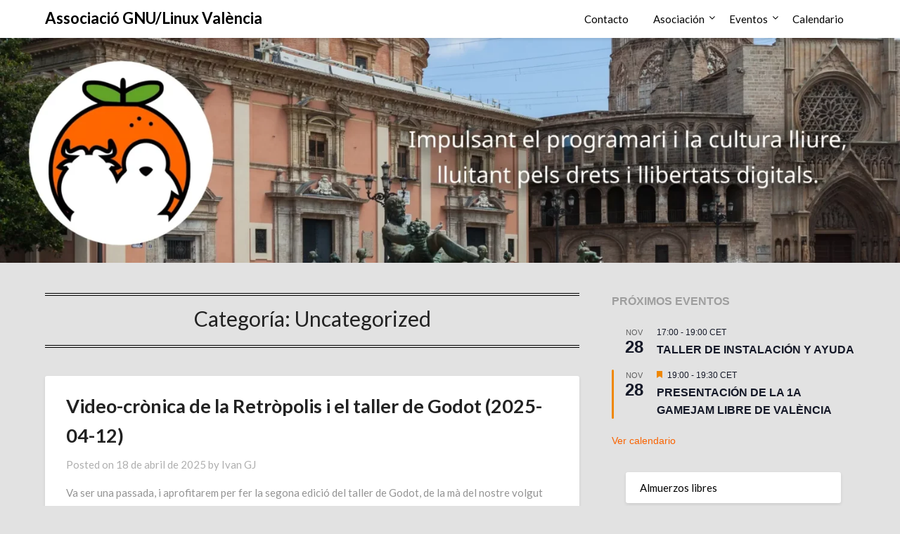

--- FILE ---
content_type: text/html; charset=UTF-8
request_url: https://gnulinuxvalencia.org/category/uncategorized/
body_size: 20837
content:
<!doctype html>
<html lang="es">
<head>
	<meta charset="UTF-8">
	<meta name="viewport" content="width=device-width, initial-scale=1">
	<link rel="profile" href="https://gmpg.org/xfn/11">
	<style>
#wpadminbar #wp-admin-bar-wsm_free_top_button .ab-icon:before {
	content: "\f239";
	color: #FF9800;
	top: 3px;
}
</style><meta name='robots' content='index, follow, max-image-preview:large, max-snippet:-1, max-video-preview:-1' />
	<style>img:is([sizes="auto" i], [sizes^="auto," i]) { contain-intrinsic-size: 3000px 1500px }</style>
	
	<!-- This site is optimized with the Yoast SEO plugin v26.3 - https://yoast.com/wordpress/plugins/seo/ -->
	<title>Uncategorized archivos - Associació GNU/Linux València</title>
	<link rel="canonical" href="https://gnulinuxvalencia.org/category/uncategorized/" />
	<meta property="og:locale" content="es_ES" />
	<meta property="og:type" content="article" />
	<meta property="og:title" content="Uncategorized archivos - Associació GNU/Linux València" />
	<meta property="og:url" content="https://gnulinuxvalencia.org/category/uncategorized/" />
	<meta property="og:site_name" content="Associació GNU/Linux València" />
	<meta property="og:image" content="https://gnulinuxvalencia.org/wp-content/uploads/2021/09/Logo-con-nombre-.png" />
	<meta property="og:image:width" content="1200" />
	<meta property="og:image:height" content="1000" />
	<meta property="og:image:type" content="image/png" />
	<meta name="twitter:card" content="summary_large_image" />
	<meta name="twitter:site" content="@GnuLinuxVlc" />
	<script type="application/ld+json" class="yoast-schema-graph">{"@context":"https://schema.org","@graph":[{"@type":"CollectionPage","@id":"https://gnulinuxvalencia.org/category/uncategorized/","url":"https://gnulinuxvalencia.org/category/uncategorized/","name":"Uncategorized archivos - Associació GNU/Linux València","isPartOf":{"@id":"https://gnulinuxvalencia.org/#website"},"breadcrumb":{"@id":"https://gnulinuxvalencia.org/category/uncategorized/#breadcrumb"},"inLanguage":"es"},{"@type":"BreadcrumbList","@id":"https://gnulinuxvalencia.org/category/uncategorized/#breadcrumb","itemListElement":[{"@type":"ListItem","position":1,"name":"Portada","item":"https://gnulinuxvalencia.org/"},{"@type":"ListItem","position":2,"name":"Uncategorized"}]},{"@type":"WebSite","@id":"https://gnulinuxvalencia.org/#website","url":"https://gnulinuxvalencia.org/","name":"GNU/Linux València","description":"Asociación en defensa del software libre, cultura libre, privacidad y seguridad","publisher":{"@id":"https://gnulinuxvalencia.org/#organization"},"potentialAction":[{"@type":"SearchAction","target":{"@type":"EntryPoint","urlTemplate":"https://gnulinuxvalencia.org/?s={search_term_string}"},"query-input":{"@type":"PropertyValueSpecification","valueRequired":true,"valueName":"search_term_string"}}],"inLanguage":"es"},{"@type":"Organization","@id":"https://gnulinuxvalencia.org/#organization","name":"GNU/Linux València","url":"https://gnulinuxvalencia.org/","logo":{"@type":"ImageObject","inLanguage":"es","@id":"https://gnulinuxvalencia.org/#/schema/logo/image/","url":"https://gnulinuxvalencia.org/wp-content/uploads/2021/09/Logo-con-nombre-.png","contentUrl":"https://gnulinuxvalencia.org/wp-content/uploads/2021/09/Logo-con-nombre-.png","width":1200,"height":1000,"caption":"GNU/Linux València"},"image":{"@id":"https://gnulinuxvalencia.org/#/schema/logo/image/"},"sameAs":["https://x.com/GnuLinuxVlc","https://floss.social/@gnulinuxvalencia"]}]}</script>
	<!-- / Yoast SEO plugin. -->


<link rel='dns-prefetch' href='//fonts.googleapis.com' />
<link rel="alternate" type="application/rss+xml" title="Associació GNU/Linux València &raquo; Feed" href="https://gnulinuxvalencia.org/feed/" />
<link rel="alternate" type="text/calendar" title="Associació GNU/Linux València &raquo; iCal Feed" href="https://gnulinuxvalencia.org/calendarios/?ical=1" />
<link rel="alternate" type="application/rss+xml" title="Associació GNU/Linux València &raquo; Categoría Uncategorized del feed" href="https://gnulinuxvalencia.org/category/uncategorized/feed/" />
<link rel='stylesheet' id='argpd-informbox-css' href='https://gnulinuxvalencia.org/wp-content/plugins/adapta-rgpd/assets/css/inform-box-simple.css?ver=1.3.9' type='text/css' media='all' />
<link rel='stylesheet' id='argpd-cookies-eu-banner-css' href='https://gnulinuxvalencia.org/wp-content/plugins/adapta-rgpd/assets/css/cookies-banner-modern-light.css?ver=1.3.9' type='text/css' media='all' />
<link rel='stylesheet' id='wp-block-library-css' href='https://gnulinuxvalencia.org/wp-includes/css/dist/block-library/style.min.css?ver=44c07da1c9266cb82633749183b1d894' type='text/css' media='all' />
<style id='classic-theme-styles-inline-css' type='text/css'>
/*! This file is auto-generated */
.wp-block-button__link{color:#fff;background-color:#32373c;border-radius:9999px;box-shadow:none;text-decoration:none;padding:calc(.667em + 2px) calc(1.333em + 2px);font-size:1.125em}.wp-block-file__button{background:#32373c;color:#fff;text-decoration:none}
</style>
<style id='safe-svg-svg-icon-style-inline-css' type='text/css'>
.safe-svg-cover{text-align:center}.safe-svg-cover .safe-svg-inside{display:inline-block;max-width:100%}.safe-svg-cover svg{fill:currentColor;height:100%;max-height:100%;max-width:100%;width:100%}

</style>
<style id='activitypub-follow-me-style-inline-css' type='text/css'>
body.modal-open{overflow:hidden}.activitypub-modal__overlay{align-items:center;background-color:rgba(0,0,0,.5);bottom:0;color:initial;display:flex;justify-content:center;left:0;padding:1rem;position:fixed;right:0;top:0;z-index:100000}.activitypub-modal__overlay.compact{align-items:flex-start;background-color:transparent;bottom:auto;justify-content:flex-start;left:auto;padding:0;position:absolute;right:auto;top:auto;z-index:100}.activitypub-modal__overlay[hidden]{display:none}.activitypub-modal__frame{animation:activitypub-modal-appear .2s ease-out;background-color:var(--wp--preset--color--white,#fff);border-radius:8px;box-shadow:0 5px 15px rgba(0,0,0,.3);display:flex;flex-direction:column;max-height:calc(100vh - 2rem);max-width:660px;overflow:hidden;width:100%}.compact .activitypub-modal__frame{box-shadow:0 2px 8px rgba(0,0,0,.1);max-height:300px;max-width:-moz-min-content;max-width:min-content;min-width:250px;width:auto}.activitypub-modal__header{align-items:center;border-bottom:1px solid var(--wp--preset--color--light-gray,#f0f0f0);display:flex;flex-shrink:0;justify-content:space-between;padding:2rem 2rem 1.5rem}.compact .activitypub-modal__header{display:none}.activitypub-modal__header .activitypub-modal__close{align-items:center;border:none;cursor:pointer;display:flex;justify-content:center;padding:.5rem;width:auto}.activitypub-modal__header .activitypub-modal__close:active{border:none;padding:.5rem}.activitypub-modal__title{font-size:130%;font-weight:600;line-height:1.4;margin:0!important}.activitypub-modal__content{overflow-y:auto}@keyframes activitypub-modal-appear{0%{opacity:0;transform:translateY(20px)}to{opacity:1;transform:translateY(0)}}.activitypub-follow-me-block-wrapper{display:block;margin:1rem 0;position:relative}.activitypub-follow-me-block-wrapper .activitypub-profile{padding:1rem 0}.activitypub-follow-me-block-wrapper .activitypub-profile__body{display:flex;flex-wrap:wrap}.activitypub-follow-me-block-wrapper .activitypub-profile__avatar{border-radius:50%;height:75px;margin-right:1rem;-o-object-fit:cover;object-fit:cover;width:75px}.activitypub-follow-me-block-wrapper .activitypub-profile__content{align-items:center;display:flex;flex:1;flex-wrap:wrap;justify-content:space-between;min-width:0}.activitypub-follow-me-block-wrapper .activitypub-profile__info{display:block;flex:1;min-width:0}.activitypub-follow-me-block-wrapper .activitypub-profile__name{font-size:1.25em;overflow:hidden;text-overflow:ellipsis;white-space:nowrap}.activitypub-follow-me-block-wrapper .activitypub-profile__handle,.activitypub-follow-me-block-wrapper .activitypub-profile__name{color:inherit;line-height:1.2;overflow:hidden;text-overflow:ellipsis;white-space:nowrap}.activitypub-follow-me-block-wrapper .activitypub-profile div.wp-block-button{align-items:center;display:flex;margin:0 0 0 1rem}.activitypub-follow-me-block-wrapper .activitypub-profile .wp-block-button__link{margin:0}.activitypub-follow-me-block-wrapper .activitypub-profile .is-small{font-size:.8rem;padding:.25rem .5rem}.activitypub-follow-me-block-wrapper .activitypub-profile .is-compact{font-size:.9rem;padding:.4rem .8rem}.activitypub-follow-me-block-wrapper:not(.is-style-button-only):not(.is-style-profile) .activitypub-profile__bio,.activitypub-follow-me-block-wrapper:not(.is-style-button-only):not(.is-style-profile) .activitypub-profile__stats{display:none}.activitypub-follow-me-block-wrapper.is-style-button-only .activitypub-profile{padding:0}.activitypub-follow-me-block-wrapper.is-style-button-only .activitypub-profile__body{display:block;padding:0}.activitypub-follow-me-block-wrapper.is-style-button-only .activitypub-profile__content{display:inline}.activitypub-follow-me-block-wrapper.is-style-button-only div.wp-block-button{display:inline-block;margin:0}.activitypub-follow-me-block-wrapper.is-style-button-only .activitypub-profile__avatar,.activitypub-follow-me-block-wrapper.is-style-button-only .activitypub-profile__bio,.activitypub-follow-me-block-wrapper.is-style-button-only .activitypub-profile__handle,.activitypub-follow-me-block-wrapper.is-style-button-only .activitypub-profile__name,.activitypub-follow-me-block-wrapper.is-style-button-only .activitypub-profile__stats{display:none}.activitypub-follow-me-block-wrapper.is-style-profile{border-radius:8px;box-shadow:0 2px 8px rgba(0,0,0,.1);overflow:hidden}.activitypub-follow-me-block-wrapper.is-style-profile .activitypub-profile,.activitypub-follow-me-block-wrapper.is-style-profile.has-background .activitypub-profile{padding:0}.activitypub-follow-me-block-wrapper.is-style-profile .activitypub-profile__header{background-color:#ccc;background-position:50%;background-size:cover;height:120px;width:100%}.activitypub-follow-me-block-wrapper.is-style-profile .activitypub-profile__body{padding:1rem}.activitypub-follow-me-block-wrapper.is-style-profile .activitypub-profile__avatar{height:64px;width:64px}.activitypub-follow-me-block-wrapper.is-style-profile .activitypub-profile__content{flex:1;min-width:0}.activitypub-follow-me-block-wrapper.is-style-profile .activitypub-profile__name{margin-bottom:.25rem}.activitypub-follow-me-block-wrapper.is-style-profile .activitypub-profile__bio{font-size:90%;line-height:1.4;margin-top:16px;width:100%}.activitypub-follow-me-block-wrapper.is-style-profile .activitypub-profile__bio p{margin:0 0 .5rem}.activitypub-follow-me-block-wrapper.is-style-profile .activitypub-profile__bio p:last-child{margin-bottom:0}.activitypub-follow-me-block-wrapper.is-style-profile .activitypub-profile__stats{display:flex;font-size:.9em;gap:16px;margin-top:1rem;width:100%}.activitypub-follow-me-block-wrapper.has-background .activitypub-profile,.activitypub-follow-me-block-wrapper.has-border .activitypub-profile{padding-left:1rem;padding-right:1rem}.activitypub-dialog__section{border-bottom:1px solid var(--wp--preset--color--light-gray,#f0f0f0);padding:1.5rem 2rem}.activitypub-dialog__section:last-child{border-bottom:none;padding-bottom:2rem}.activitypub-dialog__section h4{font-size:110%;margin-bottom:.5rem;margin-top:0}.activitypub-dialog__description{color:inherit;font-size:95%;margin-bottom:1rem}.activitypub-dialog__button-group{display:flex;margin-bottom:.5rem;width:100%}.activitypub-dialog__button-group input[type]{border:1px solid var(--wp--preset--color--gray,#e2e4e7);border-radius:4px 0 0 4px;flex:1;line-height:1;margin:0}.activitypub-dialog__button-group input[type]::-moz-placeholder{opacity:.5}.activitypub-dialog__button-group input[type]::placeholder{opacity:.5}.activitypub-dialog__button-group input[type][aria-invalid=true]{border-color:var(--wp--preset--color--vivid-red)}.activitypub-dialog__button-group button{border-radius:0 4px 4px 0!important;margin-left:-1px!important;min-width:22.5%;width:auto}.activitypub-dialog__error{color:var(--wp--preset--color--vivid-red);font-size:90%;margin-top:.5rem}

</style>
<link rel='stylesheet' id='activitypub-followers-style-css' href='https://gnulinuxvalencia.org/wp-content/plugins/activitypub/build/followers/style-index.css?ver=2.0.1' type='text/css' media='all' />
<style id='activitypub-reactions-style-inline-css' type='text/css'>
body.modal-open{overflow:hidden}.activitypub-modal__overlay{align-items:center;background-color:rgba(0,0,0,.5);bottom:0;color:initial;display:flex;justify-content:center;left:0;padding:1rem;position:fixed;right:0;top:0;z-index:100000}.activitypub-modal__overlay.compact{align-items:flex-start;background-color:transparent;bottom:auto;justify-content:flex-start;left:auto;padding:0;position:absolute;right:auto;top:auto;z-index:100}.activitypub-modal__overlay[hidden]{display:none}.activitypub-modal__frame{animation:activitypub-modal-appear .2s ease-out;background-color:var(--wp--preset--color--white,#fff);border-radius:8px;box-shadow:0 5px 15px rgba(0,0,0,.3);display:flex;flex-direction:column;max-height:calc(100vh - 2rem);max-width:660px;overflow:hidden;width:100%}.compact .activitypub-modal__frame{box-shadow:0 2px 8px rgba(0,0,0,.1);max-height:300px;max-width:-moz-min-content;max-width:min-content;min-width:250px;width:auto}.activitypub-modal__header{align-items:center;border-bottom:1px solid var(--wp--preset--color--light-gray,#f0f0f0);display:flex;flex-shrink:0;justify-content:space-between;padding:2rem 2rem 1.5rem}.compact .activitypub-modal__header{display:none}.activitypub-modal__header .activitypub-modal__close{align-items:center;border:none;cursor:pointer;display:flex;justify-content:center;padding:.5rem;width:auto}.activitypub-modal__header .activitypub-modal__close:active{border:none;padding:.5rem}.activitypub-modal__title{font-size:130%;font-weight:600;line-height:1.4;margin:0!important}.activitypub-modal__content{overflow-y:auto}@keyframes activitypub-modal-appear{0%{opacity:0;transform:translateY(20px)}to{opacity:1;transform:translateY(0)}}.wp-block-activitypub-reactions{margin-bottom:2rem;margin-top:2rem;position:relative}.wp-block-activitypub-reactions.has-background,.wp-block-activitypub-reactions.has-border{box-sizing:border-box;padding:2rem}.wp-block-activitypub-reactions .activitypub-reactions{display:flex;flex-direction:column;flex-wrap:wrap}.wp-block-activitypub-reactions .reaction-group{align-items:center;display:flex;gap:.75rem;justify-content:flex-start;margin:.5em 0;position:relative;width:100%}@media(max-width:782px){.wp-block-activitypub-reactions .reaction-group:has(.reaction-avatars:not(:empty)){justify-content:space-between}}.wp-block-activitypub-reactions .reaction-group .reaction-avatars{align-items:center;display:flex;flex-direction:row;list-style:none;margin:0!important;padding:0}.wp-block-activitypub-reactions .reaction-group .reaction-avatars li{margin:0 -10px 0 0;padding:0;transition:transform .2s ease}.wp-block-activitypub-reactions .reaction-group .reaction-avatars li:not([hidden]):not(:has(~li:not([hidden]))){margin-right:0}.wp-block-activitypub-reactions .reaction-group .reaction-avatars li:hover{transform:translateY(-2px);z-index:2}.wp-block-activitypub-reactions .reaction-group .reaction-avatars li a{border-radius:50%;box-shadow:none;display:block;line-height:1;text-decoration:none}.wp-block-activitypub-reactions .reaction-group .reaction-avatar{max-height:32px;max-width:32px;overflow:hidden;-moz-force-broken-image-icon:1;border:.5px solid var(--wp--preset--color--contrast,hsla(0,0%,100%,.8));border-radius:50%;box-shadow:0 0 0 .5px hsla(0,0%,100%,.8),0 1px 3px rgba(0,0,0,.2);transition:transform .6s cubic-bezier(.34,1.56,.64,1);will-change:transform}.wp-block-activitypub-reactions .reaction-group .reaction-avatar:focus-visible,.wp-block-activitypub-reactions .reaction-group .reaction-avatar:hover{position:relative;transform:translateY(-5px);z-index:1}.wp-block-activitypub-reactions .reaction-group .reaction-label{align-items:center;background:none;border:none;border-radius:4px;color:currentColor;display:flex;flex:0 0 auto;font-size:70%;gap:.25rem;padding:.25rem .5rem;text-decoration:none;transition:background-color .2s ease;white-space:nowrap}.wp-block-activitypub-reactions .reaction-group .reaction-label:hover{background-color:rgba(0,0,0,.05);color:currentColor}.wp-block-activitypub-reactions .reaction-group .reaction-label:focus:not(:disabled){box-shadow:none;outline:1px solid currentColor;outline-offset:2px}.reactions-list{list-style:none;margin:0!important;padding:.5rem}.components-popover__content>.reactions-list{padding:0}.reactions-list .reaction-item{margin:0 0 .5rem}.reactions-list .reaction-item:last-child{margin-bottom:0}.reactions-list .reaction-item a{align-items:center;border-radius:4px;box-shadow:none;color:inherit;display:flex;gap:.75rem;padding:.5rem;text-decoration:none;transition:background-color .2s ease}.reactions-list .reaction-item a:hover{background-color:rgba(0,0,0,.03)}.reactions-list .reaction-item img{border:1px solid var(--wp--preset--color--light-gray,#f0f0f0);border-radius:50%;box-shadow:none;height:36px;width:36px}.reactions-list .reaction-item .reaction-name{font-size:75%}.components-popover__content{box-shadow:0 2px 8px rgba(0,0,0,.1);max-height:300px;max-width:-moz-min-content;max-width:min-content;min-width:250px;padding:.5rem;width:auto}

</style>
<style id='activitypub-reply-style-inline-css' type='text/css'>
.activitypub-embed-container{min-height:100px;pointer-events:none;position:relative;-webkit-user-select:none;-moz-user-select:none;user-select:none}.activitypub-embed-loading{align-items:center;display:flex;justify-content:center}.activitypub-embed-container .wp-block-embed{pointer-events:none!important}.activitypub-embed-preview,.activitypub-embed-preview iframe{pointer-events:none}.activitypub-reply-display{margin:1em 0}.activitypub-reply-display p{margin:0}.activitypub-reply-display a{color:#2271b1;text-decoration:none}.activitypub-reply-display a:hover{color:#135e96;text-decoration:underline}.activitypub-embed{background:#fff;border:1px solid #e6e6e6;border-radius:12px;font-family:-apple-system,BlinkMacSystemFont,Segoe UI,Roboto,Helvetica,Arial,sans-serif;max-width:100%;padding:0}.activitypub-reply-block .activitypub-embed{margin:1em 0}.activitypub-embed-header{align-items:center;display:flex;gap:10px;padding:15px}.activitypub-embed-header img{border-radius:50%;height:48px;width:48px}.activitypub-embed-header-text{flex-grow:1}.activitypub-embed-header-text h2{color:#000;font-size:15px;font-weight:600;margin:0;padding:0}.activitypub-embed-header-text .ap-account{color:#687684;font-size:14px;text-decoration:none}.activitypub-embed-content{padding:0 15px 15px}.activitypub-embed-content .ap-title{color:#000;font-size:23px;font-weight:600;margin:0 0 10px;padding:0}.activitypub-embed-content .ap-subtitle{color:#000;font-size:15px;margin:0 0 15px}.activitypub-embed-content .ap-preview{border:1px solid #e6e6e6}.activitypub-embed-content .ap-preview img{display:block;height:auto}.activitypub-embed-content .ap-preview{border-radius:8px;box-sizing:border-box;display:grid;gap:2px;grid-template-columns:1fr 1fr;grid-template-rows:1fr 1fr;margin:1em 0 0;min-height:64px;overflow:hidden;position:relative;width:100%}.activitypub-embed-content .ap-preview.layout-1{grid-template-columns:1fr;grid-template-rows:1fr}.activitypub-embed-content .ap-preview.layout-2{aspect-ratio:auto;grid-template-rows:1fr;height:auto}.activitypub-embed-content .ap-preview.layout-3>img:first-child{grid-row:span 2}.activitypub-embed-content .ap-preview img{border:0;box-sizing:border-box;display:inline-block;height:100%;-o-object-fit:cover;object-fit:cover;overflow:hidden;position:relative;width:100%}.activitypub-embed-content .ap-preview audio,.activitypub-embed-content .ap-preview video{display:block;grid-column:1/span 2;max-width:100%}.activitypub-embed-content .ap-preview audio{width:100%}.activitypub-embed-content .ap-preview-text{padding:15px}.activitypub-embed-meta{border-top:1px solid #e6e6e6;color:#687684;display:flex;font-size:13px;gap:15px;padding:15px}.activitypub-embed-meta .ap-stat{align-items:center;display:flex;gap:5px}@media only screen and (max-width:399px){.activitypub-embed-meta span.ap-stat{display:none!important}}.activitypub-embed-meta a.ap-stat{color:inherit;text-decoration:none}.activitypub-embed-meta strong{color:#000;font-weight:600}.activitypub-embed-meta .ap-stat-label{color:#687684}.wp-block-activitypub-reply .components-spinner{height:12px;margin-bottom:0;margin-top:0;width:12px}

</style>
<style id='global-styles-inline-css' type='text/css'>
:root{--wp--preset--aspect-ratio--square: 1;--wp--preset--aspect-ratio--4-3: 4/3;--wp--preset--aspect-ratio--3-4: 3/4;--wp--preset--aspect-ratio--3-2: 3/2;--wp--preset--aspect-ratio--2-3: 2/3;--wp--preset--aspect-ratio--16-9: 16/9;--wp--preset--aspect-ratio--9-16: 9/16;--wp--preset--color--black: #000000;--wp--preset--color--cyan-bluish-gray: #abb8c3;--wp--preset--color--white: #ffffff;--wp--preset--color--pale-pink: #f78da7;--wp--preset--color--vivid-red: #cf2e2e;--wp--preset--color--luminous-vivid-orange: #ff6900;--wp--preset--color--luminous-vivid-amber: #fcb900;--wp--preset--color--light-green-cyan: #7bdcb5;--wp--preset--color--vivid-green-cyan: #00d084;--wp--preset--color--pale-cyan-blue: #8ed1fc;--wp--preset--color--vivid-cyan-blue: #0693e3;--wp--preset--color--vivid-purple: #9b51e0;--wp--preset--gradient--vivid-cyan-blue-to-vivid-purple: linear-gradient(135deg,rgba(6,147,227,1) 0%,rgb(155,81,224) 100%);--wp--preset--gradient--light-green-cyan-to-vivid-green-cyan: linear-gradient(135deg,rgb(122,220,180) 0%,rgb(0,208,130) 100%);--wp--preset--gradient--luminous-vivid-amber-to-luminous-vivid-orange: linear-gradient(135deg,rgba(252,185,0,1) 0%,rgba(255,105,0,1) 100%);--wp--preset--gradient--luminous-vivid-orange-to-vivid-red: linear-gradient(135deg,rgba(255,105,0,1) 0%,rgb(207,46,46) 100%);--wp--preset--gradient--very-light-gray-to-cyan-bluish-gray: linear-gradient(135deg,rgb(238,238,238) 0%,rgb(169,184,195) 100%);--wp--preset--gradient--cool-to-warm-spectrum: linear-gradient(135deg,rgb(74,234,220) 0%,rgb(151,120,209) 20%,rgb(207,42,186) 40%,rgb(238,44,130) 60%,rgb(251,105,98) 80%,rgb(254,248,76) 100%);--wp--preset--gradient--blush-light-purple: linear-gradient(135deg,rgb(255,206,236) 0%,rgb(152,150,240) 100%);--wp--preset--gradient--blush-bordeaux: linear-gradient(135deg,rgb(254,205,165) 0%,rgb(254,45,45) 50%,rgb(107,0,62) 100%);--wp--preset--gradient--luminous-dusk: linear-gradient(135deg,rgb(255,203,112) 0%,rgb(199,81,192) 50%,rgb(65,88,208) 100%);--wp--preset--gradient--pale-ocean: linear-gradient(135deg,rgb(255,245,203) 0%,rgb(182,227,212) 50%,rgb(51,167,181) 100%);--wp--preset--gradient--electric-grass: linear-gradient(135deg,rgb(202,248,128) 0%,rgb(113,206,126) 100%);--wp--preset--gradient--midnight: linear-gradient(135deg,rgb(2,3,129) 0%,rgb(40,116,252) 100%);--wp--preset--font-size--small: 13px;--wp--preset--font-size--medium: 20px;--wp--preset--font-size--large: 36px;--wp--preset--font-size--x-large: 42px;--wp--preset--spacing--20: 0.44rem;--wp--preset--spacing--30: 0.67rem;--wp--preset--spacing--40: 1rem;--wp--preset--spacing--50: 1.5rem;--wp--preset--spacing--60: 2.25rem;--wp--preset--spacing--70: 3.38rem;--wp--preset--spacing--80: 5.06rem;--wp--preset--shadow--natural: 6px 6px 9px rgba(0, 0, 0, 0.2);--wp--preset--shadow--deep: 12px 12px 50px rgba(0, 0, 0, 0.4);--wp--preset--shadow--sharp: 6px 6px 0px rgba(0, 0, 0, 0.2);--wp--preset--shadow--outlined: 6px 6px 0px -3px rgba(255, 255, 255, 1), 6px 6px rgba(0, 0, 0, 1);--wp--preset--shadow--crisp: 6px 6px 0px rgba(0, 0, 0, 1);}:where(.is-layout-flex){gap: 0.5em;}:where(.is-layout-grid){gap: 0.5em;}body .is-layout-flex{display: flex;}.is-layout-flex{flex-wrap: wrap;align-items: center;}.is-layout-flex > :is(*, div){margin: 0;}body .is-layout-grid{display: grid;}.is-layout-grid > :is(*, div){margin: 0;}:where(.wp-block-columns.is-layout-flex){gap: 2em;}:where(.wp-block-columns.is-layout-grid){gap: 2em;}:where(.wp-block-post-template.is-layout-flex){gap: 1.25em;}:where(.wp-block-post-template.is-layout-grid){gap: 1.25em;}.has-black-color{color: var(--wp--preset--color--black) !important;}.has-cyan-bluish-gray-color{color: var(--wp--preset--color--cyan-bluish-gray) !important;}.has-white-color{color: var(--wp--preset--color--white) !important;}.has-pale-pink-color{color: var(--wp--preset--color--pale-pink) !important;}.has-vivid-red-color{color: var(--wp--preset--color--vivid-red) !important;}.has-luminous-vivid-orange-color{color: var(--wp--preset--color--luminous-vivid-orange) !important;}.has-luminous-vivid-amber-color{color: var(--wp--preset--color--luminous-vivid-amber) !important;}.has-light-green-cyan-color{color: var(--wp--preset--color--light-green-cyan) !important;}.has-vivid-green-cyan-color{color: var(--wp--preset--color--vivid-green-cyan) !important;}.has-pale-cyan-blue-color{color: var(--wp--preset--color--pale-cyan-blue) !important;}.has-vivid-cyan-blue-color{color: var(--wp--preset--color--vivid-cyan-blue) !important;}.has-vivid-purple-color{color: var(--wp--preset--color--vivid-purple) !important;}.has-black-background-color{background-color: var(--wp--preset--color--black) !important;}.has-cyan-bluish-gray-background-color{background-color: var(--wp--preset--color--cyan-bluish-gray) !important;}.has-white-background-color{background-color: var(--wp--preset--color--white) !important;}.has-pale-pink-background-color{background-color: var(--wp--preset--color--pale-pink) !important;}.has-vivid-red-background-color{background-color: var(--wp--preset--color--vivid-red) !important;}.has-luminous-vivid-orange-background-color{background-color: var(--wp--preset--color--luminous-vivid-orange) !important;}.has-luminous-vivid-amber-background-color{background-color: var(--wp--preset--color--luminous-vivid-amber) !important;}.has-light-green-cyan-background-color{background-color: var(--wp--preset--color--light-green-cyan) !important;}.has-vivid-green-cyan-background-color{background-color: var(--wp--preset--color--vivid-green-cyan) !important;}.has-pale-cyan-blue-background-color{background-color: var(--wp--preset--color--pale-cyan-blue) !important;}.has-vivid-cyan-blue-background-color{background-color: var(--wp--preset--color--vivid-cyan-blue) !important;}.has-vivid-purple-background-color{background-color: var(--wp--preset--color--vivid-purple) !important;}.has-black-border-color{border-color: var(--wp--preset--color--black) !important;}.has-cyan-bluish-gray-border-color{border-color: var(--wp--preset--color--cyan-bluish-gray) !important;}.has-white-border-color{border-color: var(--wp--preset--color--white) !important;}.has-pale-pink-border-color{border-color: var(--wp--preset--color--pale-pink) !important;}.has-vivid-red-border-color{border-color: var(--wp--preset--color--vivid-red) !important;}.has-luminous-vivid-orange-border-color{border-color: var(--wp--preset--color--luminous-vivid-orange) !important;}.has-luminous-vivid-amber-border-color{border-color: var(--wp--preset--color--luminous-vivid-amber) !important;}.has-light-green-cyan-border-color{border-color: var(--wp--preset--color--light-green-cyan) !important;}.has-vivid-green-cyan-border-color{border-color: var(--wp--preset--color--vivid-green-cyan) !important;}.has-pale-cyan-blue-border-color{border-color: var(--wp--preset--color--pale-cyan-blue) !important;}.has-vivid-cyan-blue-border-color{border-color: var(--wp--preset--color--vivid-cyan-blue) !important;}.has-vivid-purple-border-color{border-color: var(--wp--preset--color--vivid-purple) !important;}.has-vivid-cyan-blue-to-vivid-purple-gradient-background{background: var(--wp--preset--gradient--vivid-cyan-blue-to-vivid-purple) !important;}.has-light-green-cyan-to-vivid-green-cyan-gradient-background{background: var(--wp--preset--gradient--light-green-cyan-to-vivid-green-cyan) !important;}.has-luminous-vivid-amber-to-luminous-vivid-orange-gradient-background{background: var(--wp--preset--gradient--luminous-vivid-amber-to-luminous-vivid-orange) !important;}.has-luminous-vivid-orange-to-vivid-red-gradient-background{background: var(--wp--preset--gradient--luminous-vivid-orange-to-vivid-red) !important;}.has-very-light-gray-to-cyan-bluish-gray-gradient-background{background: var(--wp--preset--gradient--very-light-gray-to-cyan-bluish-gray) !important;}.has-cool-to-warm-spectrum-gradient-background{background: var(--wp--preset--gradient--cool-to-warm-spectrum) !important;}.has-blush-light-purple-gradient-background{background: var(--wp--preset--gradient--blush-light-purple) !important;}.has-blush-bordeaux-gradient-background{background: var(--wp--preset--gradient--blush-bordeaux) !important;}.has-luminous-dusk-gradient-background{background: var(--wp--preset--gradient--luminous-dusk) !important;}.has-pale-ocean-gradient-background{background: var(--wp--preset--gradient--pale-ocean) !important;}.has-electric-grass-gradient-background{background: var(--wp--preset--gradient--electric-grass) !important;}.has-midnight-gradient-background{background: var(--wp--preset--gradient--midnight) !important;}.has-small-font-size{font-size: var(--wp--preset--font-size--small) !important;}.has-medium-font-size{font-size: var(--wp--preset--font-size--medium) !important;}.has-large-font-size{font-size: var(--wp--preset--font-size--large) !important;}.has-x-large-font-size{font-size: var(--wp--preset--font-size--x-large) !important;}
:where(.wp-block-post-template.is-layout-flex){gap: 1.25em;}:where(.wp-block-post-template.is-layout-grid){gap: 1.25em;}
:where(.wp-block-columns.is-layout-flex){gap: 2em;}:where(.wp-block-columns.is-layout-grid){gap: 2em;}
:root :where(.wp-block-pullquote){font-size: 1.5em;line-height: 1.6;}
</style>
<link rel='stylesheet' id='wsm-style-css' href='https://gnulinuxvalencia.org/wp-content/plugins/wp-stats-manager/css/style.css?ver=1.2' type='text/css' media='all' />
<link rel='stylesheet' id='font-awesome-css' href='https://gnulinuxvalencia.org/wp-content/themes/bloggist/css/font-awesome.min.css?ver=44c07da1c9266cb82633749183b1d894' type='text/css' media='all' />
<link rel='stylesheet' id='bloggist-style-css' href='https://gnulinuxvalencia.org/wp-content/themes/bloggist/style.css?ver=44c07da1c9266cb82633749183b1d894' type='text/css' media='all' />
<link rel='stylesheet' id='bloggist-google-fonts-css' href='//fonts.googleapis.com/css?family=Lato%3A300%2C400%2C700%2C900&#038;ver=6.8.3' type='text/css' media='all' />
<script type="text/javascript" src="https://gnulinuxvalencia.org/wp-includes/js/jquery/jquery.min.js?ver=3.7.1" id="jquery-core-js"></script>
<script type="text/javascript" src="https://gnulinuxvalencia.org/wp-includes/js/jquery/jquery-migrate.min.js?ver=3.4.1" id="jquery-migrate-js"></script>
<script type="text/javascript" src="https://gnulinuxvalencia.org/wp-content/plugins/adapta-rgpd/assets/js/cookies-eu-banner.js?ver=1.3.9" id="argpd-cookies-eu-banner-js"></script>
<link rel="https://api.w.org/" href="https://gnulinuxvalencia.org/wp-json/" /><link rel="alternate" title="JSON" type="application/json" href="https://gnulinuxvalencia.org/wp-json/wp/v2/categories/1" />
        <!-- Wordpress Stats Manager -->
        <script type="text/javascript">
            var _wsm = _wsm || [];
            _wsm.push(['trackPageView']);
            _wsm.push(['enableLinkTracking']);
            _wsm.push(['enableHeartBeatTimer']);
            (function() {
                var u = "https://gnulinuxvalencia.org/wp-content/plugins/wp-stats-manager/";
                _wsm.push(['setUrlReferrer', ""]);
                _wsm.push(['setTrackerUrl', "https://gnulinuxvalencia.org/?wmcAction=wmcTrack"]);
                _wsm.push(['setSiteId', "1"]);
                _wsm.push(['setPageId', "0"]);
                _wsm.push(['setWpUserId', "0"]);
                var d = document,
                    g = d.createElement('script'),
                    s = d.getElementsByTagName('script')[0];
                g.type = 'text/javascript';
                g.async = true;
                g.defer = true;
                g.src = u + 'js/wsm_new.js';
                s.parentNode.insertBefore(g, s);
            })();
        </script>
        <!-- End Wordpress Stats Manager Code -->
<meta name="et-api-version" content="v1"><meta name="et-api-origin" content="https://gnulinuxvalencia.org"><link rel="https://theeventscalendar.com/" href="https://gnulinuxvalencia.org/wp-json/tribe/tickets/v1/" /><meta name="tec-api-version" content="v1"><meta name="tec-api-origin" content="https://gnulinuxvalencia.org"><link rel="alternate" href="https://gnulinuxvalencia.org/wp-json/tribe/events/v1/" /><meta property="fediverse:creator" name="fediverse:creator" content="web@gnulinuxvalencia.org" />

		<style type="text/css">
		body, .site, .swidgets-wrap h3, .post-data-text { background: ; }
		.site-title a, .site-description { color: ; }
		.sheader { background-color:  !important; }
		.main-navigation ul li a, .main-navigation ul li .sub-arrow, .super-menu .toggle-mobile-menu,.toggle-mobile-menu:before, .mobile-menu-active .smenu-hide { color: ; }
		#smobile-menu.show .main-navigation ul ul.children.active, #smobile-menu.show .main-navigation ul ul.sub-menu.active, #smobile-menu.show .main-navigation ul li, .smenu-hide.toggle-mobile-menu.menu-toggle, #smobile-menu.show .main-navigation ul li, .primary-menu ul li ul.children li, .primary-menu ul li ul.sub-menu li, .primary-menu .pmenu, .super-menu { border-color: ; border-bottom-color: ; }
		#secondary .widget h3, #secondary .widget h3 a, #secondary .widget h4, #secondary .widget h1, #secondary .widget h2, #secondary .widget h5, #secondary .widget h6, #secondary .widget h4 a { color: ; }
		#secondary .widget a, #secondary a, #secondary .widget li a , #secondary span.sub-arrow{ color: ; }
		#secondary, #secondary .widget, #secondary .widget p, #secondary .widget li, .widget time.rpwe-time.published { color: ; }
		#secondary .swidgets-wrap, #secondary .widget ul li, .featured-sidebar .search-field { border-color: ; }
		.site-info, .footer-column-three input.search-submit, .footer-column-three p, .footer-column-three li, .footer-column-three td, .footer-column-three th, .footer-column-three caption { color: ; }
		.footer-column-three h3, .footer-column-three h4, .footer-column-three h5, .footer-column-three h6, .footer-column-three h1, .footer-column-three h2, .footer-column-three h4, .footer-column-three h3 a { color: ; }
		.footer-column-three a, .footer-column-three li a, .footer-column-three .widget a, .footer-column-three .sub-arrow { color: ; }
		.footer-column-three h3:after { background: ; }
		.site-info, .widget ul li, .footer-column-three input.search-field, .footer-column-three input.search-submit { border-color: ; }
		.site-footer { background-color: ; }
		.content-wrapper h2.entry-title a, .content-wrapper h2.entry-title a:hover, .content-wrapper h2.entry-title a:active, .content-wrapper h2.entry-title a:focus, .archive .page-header h1, .blogposts-list h2 a, .blogposts-list h2 a:hover, .blogposts-list h2 a:active, .search-results h1.page-title { color: ; }
		.blogposts-list .post-data-text, .blogposts-list .post-data-text a, .content-wrapper .post-data-text *{ color: ; }
		.blogposts-list p { color: ; }
		.page-numbers li a, .blogposts-list .blogpost-button { background: ; }
		.page-numbers li a, .blogposts-list .blogpost-button, span.page-numbers.dots, .page-numbers.current, .page-numbers li a:hover { color: ; }
		.archive .page-header h1, .search-results h1.page-title, .blogposts-list.fbox, span.page-numbers.dots, .page-numbers li a, .page-numbers.current { border-color: ; }
		.blogposts-list .post-data-divider { background: ; }
		.page .comments-area .comment-author, .page .comments-area .comment-author a, .page .comments-area .comments-title, .page .content-area h1, .page .content-area h2, .page .content-area h3, .page .content-area h4, .page .content-area h5, .page .content-area h6, .page .content-area th, .single  .comments-area .comment-author, .single .comments-area .comment-author a, .single .comments-area .comments-title, .single .content-area h1, .single .content-area h2, .single .content-area h3, .single .content-area h4, .single .content-area h5, .single .content-area h6, .single .content-area th, .search-no-results h1, .error404 h1 { color: ; }
		.single .post-data-text, .page .post-data-text, .page .post-data-text a, .single .post-data-text a, .comments-area .comment-meta .comment-metadata a, .single .post-data-text * { color: ; }
		.page .content-area p, .page article, .page .content-area table, .page .content-area dd, .page .content-area dt, .page .content-area address, .page .content-area .entry-content, .page .content-area li, .page .content-area ol, .single .content-area p, .single article, .single .content-area table, .single .content-area dd, .single .content-area dt, .single .content-area address, .single .entry-content, .single .content-area li, .single .content-area ol, .search-no-results .page-content p { color: ; }
		.single .entry-content a, .page .entry-content a, .comment-content a, .comments-area .reply a, .logged-in-as a, .comments-area .comment-respond a { color: ; }
		.comments-area p.form-submit input { background: ; }
		.error404 .page-content p, .error404 input.search-submit, .search-no-results input.search-submit { color: ; }
		.page .comments-area, .page article.fbox, .page article tr, .page .comments-area ol.comment-list ol.children li, .page .comments-area ol.comment-list .comment, .single .comments-area, .single article.fbox, .single article tr, .comments-area ol.comment-list ol.children li, .comments-area ol.comment-list .comment, .error404 main#main, .error404 .search-form label, .search-no-results .search-form label, .error404 input.search-submit, .search-no-results input.search-submit, .error404 main#main, .search-no-results section.fbox.no-results.not-found{ border-color: ; }
		.single .post-data-divider, .page .post-data-divider { background: ; }
		.single .comments-area p.form-submit input, .page .comments-area p.form-submit input { color: ; }
		.bottom-header-wrapper { padding-top: px; }
		.bottom-header-wrapper { padding-bottom: px; }
		.bottom-header-wrapper { background: ; }
		.bottom-header-wrapper *{ color: ; }
		.header-widget a, .header-widget li a, .header-widget i.fa { color: ; }
		.header-widget, .header-widget p, .header-widget li, .header-widget .textwidget { color: ; }
		.header-widget .widget-title, .header-widget h1, .header-widget h3, .header-widget h2, .header-widget h4, .header-widget h5, .header-widget h6{ color: ; }
		.header-widget.swidgets-wrap, .header-widget ul li, .header-widget .search-field { border-color: ; }
		.bottom-header-title, .bottom-header-paragraph{ color: ; }

		#secondary .widget-title-lines:after, #secondary .widget-title-lines:before { background: ; }


		.header-widgets-wrapper .swidgets-wrap{ background: ; }
		.top-nav-wrapper, .primary-menu .pmenu, .super-menu, #smobile-menu, .primary-menu ul li ul.children, .primary-menu ul li ul.sub-menu { background-color: ; }
		#secondary .widget li, #secondary input.search-field, #secondary div#calendar_wrap, #secondary .tagcloud, #secondary .textwidget{ background: ; }
		#secondary .swidget { border-color: ; }
		.archive article.fbox, .search-results article.fbox, .blog article.fbox { background: ; }


		.comments-area, .single article.fbox, .page article.fbox { background: ; }
		</style>
				<style type="text/css">


	.site-title a,
		.site-description,
		.logofont {
			color: #000000;
		}

	
		https://gnulinuxvalencia.org/wp-content/uploads/2025/02/cropped-banner_web-3.webp"
				.site-title a,
		.site-description {
			color: #000000;
		}
				</style>
		<style type="text/css" id="custom-background-css">
body.custom-background { background-color: #e2e2e2; }
</style>
	<link rel="icon" href="https://gnulinuxvalencia.org/wp-content/uploads/2023/03/cropped-logo-asociacion-gnu-linux-valencia-e1731579062250-150x150.png" sizes="32x32" />
<link rel="icon" href="https://gnulinuxvalencia.org/wp-content/uploads/2023/03/cropped-logo-asociacion-gnu-linux-valencia-e1731579062250.png" sizes="192x192" />
<link rel="apple-touch-icon" href="https://gnulinuxvalencia.org/wp-content/uploads/2023/03/cropped-logo-asociacion-gnu-linux-valencia-e1731579062250.png" />
<meta name="msapplication-TileImage" content="https://gnulinuxvalencia.org/wp-content/uploads/2023/03/cropped-logo-asociacion-gnu-linux-valencia-e1731579062250.png" />
</head>

<body data-rsssl=1 class="archive category category-uncategorized category-1 custom-background wp-theme-bloggist tribe-no-js page-template-bloggist tec-no-tickets-on-recurring tec-no-rsvp-on-recurring hfeed header-image tribe-theme-bloggist">
		<a class="skip-link screen-reader-text" href="#primary">Skip to content</a>
	<div id="page" class="site">

		<header id="masthead" class="sheader site-header clearfix">
			<nav id="primary-site-navigation" class="primary-menu main-navigation clearfix">

				<a href="#" id="pull" class="smenu-hide toggle-mobile-menu menu-toggle" aria-controls="secondary-menu" aria-expanded="false">Menu</a>
				<div class="top-nav-wrapper">
					<div class="content-wrap">
						<div class="logo-container"> 

																<a class="logofont" href="https://gnulinuxvalencia.org/" rel="home">Associació GNU/Linux València</a>
								
							</div>
							<div class="center-main-menu">
								<div class="menu-menu-superior-container"><ul id="primary-menu" class="pmenu"><li id="menu-item-856" class="menu-item menu-item-type-post_type menu-item-object-page menu-item-856"><a href="https://gnulinuxvalencia.org/contactar/">Contacto</a></li>
<li id="menu-item-1899" class="menu-item menu-item-type-post_type menu-item-object-page menu-item-has-children menu-item-1899"><a href="https://gnulinuxvalencia.org/la-asociacion/">Asociación</a>
<ul class="sub-menu">
	<li id="menu-item-837" class="usuarios-icon menu-item menu-item-type-post_type menu-item-object-page menu-item-837"><a href="https://gnulinuxvalencia.org/quienes-somos/">Quiénes somos</a></li>
	<li id="menu-item-1816" class="menu-item menu-item-type-post_type menu-item-object-page menu-item-1816"><a href="https://gnulinuxvalencia.org/asociarse/">Asociarse</a></li>
	<li id="menu-item-1910" class="menu-item menu-item-type-taxonomy menu-item-object-category menu-item-1910"><a href="https://gnulinuxvalencia.org/category/comunicados_oficiales/">Comunicados oficiales</a></li>
	<li id="menu-item-2295" class="menu-item menu-item-type-post_type menu-item-object-page menu-item-2295"><a href="https://gnulinuxvalencia.org/donar/">Donar</a></li>
	<li id="menu-item-1726" class="menu-item menu-item-type-post_type menu-item-object-page menu-item-1726"><a href="https://gnulinuxvalencia.org/directorio-entidades/">Entidades aliadas</a></li>
</ul>
</li>
<li id="menu-item-846" class="menu-item menu-item-type-taxonomy menu-item-object-category menu-item-has-children menu-item-846"><a href="https://gnulinuxvalencia.org/category/convocatorias/">Eventos</a>
<ul class="sub-menu">
	<li id="menu-item-1919" class="menu-item menu-item-type-taxonomy menu-item-object-category menu-item-1919"><a href="https://gnulinuxvalencia.org/category/convocatorias/hablemos_mes/">Hablemos</a></li>
	<li id="menu-item-1921" class="menu-item menu-item-type-taxonomy menu-item-object-category menu-item-1921"><a href="https://gnulinuxvalencia.org/category/convocatorias/talleres_que_organizamos/">Talleres</a></li>
	<li id="menu-item-1917" class="menu-item menu-item-type-taxonomy menu-item-object-category menu-item-1917"><a href="https://gnulinuxvalencia.org/category/convocatorias/conferencias/">Conferencias</a></li>
	<li id="menu-item-2683" class="menu-item menu-item-type-taxonomy menu-item-object-category menu-item-2683"><a href="https://gnulinuxvalencia.org/category/convocatorias/webinar/">Webinar</a></li>
	<li id="menu-item-1918" class="menu-item menu-item-type-taxonomy menu-item-object-category menu-item-1918"><a href="https://gnulinuxvalencia.org/category/convocatorias/eventos_internacionales_/">Eventos nacionales e internacionales</a></li>
	<li id="menu-item-1911" class="menu-item menu-item-type-taxonomy menu-item-object-category menu-item-1911"><a href="https://gnulinuxvalencia.org/category/convocatorias/convocatorias_de_almuerzos/">Almuerzos libres</a></li>
	<li id="menu-item-1920" class="menu-item menu-item-type-taxonomy menu-item-object-category menu-item-1920"><a href="https://gnulinuxvalencia.org/category/convocatorias/otras_convocatorias/">Otras convocatorias</a></li>
	<li id="menu-item-853" class="menu-item menu-item-type-taxonomy menu-item-object-category menu-item-has-children menu-item-853"><a href="https://gnulinuxvalencia.org/category/podcasts/">Podcasts</a>
	<ul class="sub-menu">
		<li id="menu-item-3915" class="menu-item menu-item-type-post_type menu-item-object-page menu-item-3915"><a href="https://gnulinuxvalencia.org/como-seguirnos/">Como seguirnos</a></li>
	</ul>
</li>
</ul>
</li>
<li id="menu-item-860" class="menu-item menu-item-type-custom menu-item-object-custom menu-item-860"><a href="https://gnulinuxvalencia.org/calendario">Calendario</a></li>
</ul></div>							</div>
						</div>
					</div>
				</nav>

				<div class="super-menu clearfix">
					<div class="super-menu-inner">
														<a class="logofont" href="https://gnulinuxvalencia.org/" rel="home">Associació GNU/Linux València</a>
							
							<a href="#" id="pull" class="toggle-mobile-menu menu-toggle" aria-controls="secondary-menu" aria-expanded="false">

							</a>
						</div>
					</div>
					<div id="mobile-menu-overlay"></div>
				</header>


				<!-- Header img -->
									<div class="bottom-header-wrapper">
						<div class="bottom-header-text">
																				</div>
						<img src="https://gnulinuxvalencia.org/wp-content/uploads/2025/02/cropped-banner_web-3.webp" alt="Associació GNU/Linux València" />
					</div>
								<!-- / Header img -->

				<div class="content-wrap">


					<!-- Upper widgets -->
					<div class="header-widgets-wrapper">
						
						
											</div>
					<!-- / Upper widgets -->


				</div>

				<div id="content" class="site-content clearfix">
					<div class="content-wrap">

	<div id="primary" class="featured-content content-area">
		<main id="main" class="site-main">

		
			<header class="fbox page-header">
				<h1 class="page-title">Categoría: <span>Uncategorized</span></h1>			</header><!-- .page-header -->

			
<article id="post-4932" class="posts-entry fbox blogposts-list post-4932 post type-post status-publish format-standard hentry category-uncategorized">
		<div class="no-featured-img-box">
		<div class="content-wrapper">
		<header class="entry-header">
			<h2 class="entry-title"><a href="https://gnulinuxvalencia.org/2025-04-12-cronica/" rel="bookmark">Video-crònica de la Retròpolis i el taller de Godot (2025-04-12)</a></h2>			<div class="entry-meta">
				<div class="blog-data-wrapper">
					<div class="post-data-divider"></div>
					<div class="post-data-positioning">
						<div class="post-data-text">
							<span class="posted-on">Posted on <a href="https://gnulinuxvalencia.org/2025-04-12-cronica/" rel="bookmark"><time class="entry-date published" datetime="2025-04-18T11:45:26+02:00">18 de abril de 2025</time><time class="updated" datetime="2025-04-18T12:23:45+02:00">18 de abril de 2025</time></a></span><span class="byline"> by <span class="author vcard"><a class="url fn n" href="https://gnulinuxvalencia.org/author/ivan/">Ivan GJ</a></span></span>						</div>
					</div>
				</div>
			</div><!-- .entry-meta -->
					</header><!-- .entry-header -->

		<div class="entry-content">
			<p>Va ser una passada, i aprofitarem per fer la segona edició del taller de Godot, de la mà del nostre volgut Gabriel. </p>
				<div class="text-center">
					<a href="https://gnulinuxvalencia.org/2025-04-12-cronica/" class="blogpost-button">+</a>
				</div>
			</div><!-- .entry-content -->

		</div>
		</div>
	</article><!-- #post-4932 -->

<article id="post-4562" class="posts-entry fbox blogposts-list post-4562 post type-post status-publish format-standard hentry category-uncategorized">
		<div class="no-featured-img-box">
		<div class="content-wrapper">
		<header class="entry-header">
			<h2 class="entry-title"><a href="https://gnulinuxvalencia.org/convocatories-dassamblees-ordinaria-i-extraordinaria-per-al-dia-28-de-desembre-de-2024/" rel="bookmark">Convocatòries d&#8217;Assamblees, Ordinària i Extraordinària per al dia 28 de Desembre de 2024</a></h2>			<div class="entry-meta">
				<div class="blog-data-wrapper">
					<div class="post-data-divider"></div>
					<div class="post-data-positioning">
						<div class="post-data-text">
							<span class="posted-on">Posted on <a href="https://gnulinuxvalencia.org/convocatories-dassamblees-ordinaria-i-extraordinaria-per-al-dia-28-de-desembre-de-2024/" rel="bookmark"><time class="entry-date published updated" datetime="2024-12-18T15:25:57+01:00">18 de diciembre de 2024</time></a></span><span class="byline"> by <span class="author vcard"><a class="url fn n" href="https://gnulinuxvalencia.org/author/pasqual/">Pasqual</a></span></span>						</div>
					</div>
				</div>
			</div><!-- .entry-meta -->
					</header><!-- .entry-header -->

		<div class="entry-content">
			<p>Asamblea General Ordinaria (Accede al documento completo siguiendo este enlace) El próximo día 28 de diciembre de 2024, a las 19:00 horas en primera convocatoria y a las 19:30 en&#8230;</p>
				<div class="text-center">
					<a href="https://gnulinuxvalencia.org/convocatories-dassamblees-ordinaria-i-extraordinaria-per-al-dia-28-de-desembre-de-2024/" class="blogpost-button">+</a>
				</div>
			</div><!-- .entry-content -->

		</div>
		</div>
	</article><!-- #post-4562 -->

<article id="post-4557" class="posts-entry fbox blogposts-list post-4557 post type-post status-publish format-standard hentry category-conferencias category-cronicas-de-eventos category-uncategorized tag-android tag-hablemos tag-hackerspace-valencia tag-presentacio tag-presentacion tag-programari-lliure tag-software-libre">
		<div class="no-featured-img-box">
		<div class="content-wrapper">
		<header class="entry-header">
			<h2 class="entry-title"><a href="https://gnulinuxvalencia.org/video-de-la-presentacio-de-hackapet-2024-11-29/" rel="bookmark">Vídeo de la presentació de Hackapet! 2024-11-29</a></h2>			<div class="entry-meta">
				<div class="blog-data-wrapper">
					<div class="post-data-divider"></div>
					<div class="post-data-positioning">
						<div class="post-data-text">
							<span class="posted-on">Posted on <a href="https://gnulinuxvalencia.org/video-de-la-presentacio-de-hackapet-2024-11-29/" rel="bookmark"><time class="entry-date published" datetime="2024-12-12T17:38:00+01:00">12 de diciembre de 2024</time><time class="updated" datetime="2024-12-11T19:40:22+01:00">11 de diciembre de 2024</time></a></span><span class="byline"> by <span class="author vcard"><a class="url fn n" href="https://gnulinuxvalencia.org/author/ivan/">Ivan GJ</a></span></span>						</div>
					</div>
				</div>
			</div><!-- .entry-meta -->
					</header><!-- .entry-header -->

		<div class="entry-content">
			<p>No patiu si no vau poder vindre! Vam gravar la presentació perquè pugueu gaudir-la des de casa i conéixer més sobre aquesta iniciativa tan important. Feu clic al vídeo i digueu-nos què vos sembla! &#x1f43e;</p>
				<div class="text-center">
					<a href="https://gnulinuxvalencia.org/video-de-la-presentacio-de-hackapet-2024-11-29/" class="blogpost-button">+</a>
				</div>
			</div><!-- .entry-content -->

		</div>
		</div>
	</article><!-- #post-4557 -->

<article id="post-4441" class="posts-entry fbox blogposts-list post-4441 post type-post status-publish format-standard hentry category-hablemos_mes category-uncategorized tag-hablemos">
		<div class="no-featured-img-box">
		<div class="content-wrapper">
		<header class="entry-header">
			<h2 class="entry-title"><a href="https://gnulinuxvalencia.org/divendres-28-de-juny-de-2024-19h-hablemos-els-perills-de-les-ia/" rel="bookmark">Divendres 28 de Juny de 2024, 19h. Hablemos. Els perills de les IA</a></h2>			<div class="entry-meta">
				<div class="blog-data-wrapper">
					<div class="post-data-divider"></div>
					<div class="post-data-positioning">
						<div class="post-data-text">
							<span class="posted-on">Posted on <a href="https://gnulinuxvalencia.org/divendres-28-de-juny-de-2024-19h-hablemos-els-perills-de-les-ia/" rel="bookmark"><time class="entry-date published" datetime="2024-06-24T18:18:24+02:00">24 de junio de 2024</time><time class="updated" datetime="2024-06-24T18:18:25+02:00">24 de junio de 2024</time></a></span><span class="byline"> by <span class="author vcard"><a class="url fn n" href="https://gnulinuxvalencia.org/author/alexcliment/">Alex Climent</a></span></span>						</div>
					</div>
				</div>
			</div><!-- .entry-meta -->
					</header><!-- .entry-header -->

		<div class="entry-content">
			<p>Què fa la IA amb les nostres dades? Es pot usar per a fer el bé? Què és el colonialisme de dades? Cada dia regalem les nostres dades a un&#8230;</p>
				<div class="text-center">
					<a href="https://gnulinuxvalencia.org/divendres-28-de-juny-de-2024-19h-hablemos-els-perills-de-les-ia/" class="blogpost-button">+</a>
				</div>
			</div><!-- .entry-content -->

		</div>
		</div>
	</article><!-- #post-4441 -->

<article id="post-1841" class="posts-entry fbox blogposts-list post-1841 post type-post status-publish format-standard hentry category-uncategorized">
		<div class="no-featured-img-box">
		<div class="content-wrapper">
		<header class="entry-header">
			<h2 class="entry-title"><a href="https://gnulinuxvalencia.org/libro-sofware-libre-para-una-sociedad-libre/" rel="bookmark">Libro &#8211; Sofware Libre para una sociedad libre</a></h2>			<div class="entry-meta">
				<div class="blog-data-wrapper">
					<div class="post-data-divider"></div>
					<div class="post-data-positioning">
						<div class="post-data-text">
							<span class="posted-on">Posted on <a href="https://gnulinuxvalencia.org/libro-sofware-libre-para-una-sociedad-libre/" rel="bookmark"><time class="entry-date published" datetime="2020-02-11T10:39:40+01:00">11 de febrero de 2020</time><time class="updated" datetime="2021-03-04T19:54:50+01:00">4 de marzo de 2021</time></a></span><span class="byline"> by <span class="author vcard"><a class="url fn n" href="https://gnulinuxvalencia.org/author/gnulinuxvalencia/">GNU/Linux València</a></span></span>						</div>
					</div>
				</div>
			</div><!-- .entry-meta -->
					</header><!-- .entry-header -->

		<div class="entry-content">
			<p>Con motivo de la visita de Richard Stallman a Valencia y su gira de conferencias por toda la Comunidad Valenciana. La asociación ha decidido solicitar una nueva reimpresión del libro&#8230;</p>
				<div class="text-center">
					<a href="https://gnulinuxvalencia.org/libro-sofware-libre-para-una-sociedad-libre/" class="blogpost-button">+</a>
				</div>
			</div><!-- .entry-content -->

		</div>
		</div>
	</article><!-- #post-1841 -->

<article id="post-184" class="posts-entry fbox blogposts-list post-184 post type-post status-publish format-standard has-post-thumbnail hentry category-uncategorized">
		<div class="featured-img-box">
		<a href="https://gnulinuxvalencia.org/sobre-distribuciones-experiencias-personales-y-asistentes-libres/" class="featured-thumbnail" rel="bookmark">
			<div class="featured-thumbnail-inner" style="background-image:url(https://gnulinuxvalencia.org/wp-content/uploads/2018/11/asistente-1024x683.jpg);"> 
			</div>
		</a>
		<div class="content-wrapper">
		<header class="entry-header">
			<h2 class="entry-title"><a href="https://gnulinuxvalencia.org/sobre-distribuciones-experiencias-personales-y-asistentes-libres/" rel="bookmark">Sobre distribuciones, experiencias personales y asistentes libres</a></h2>			<div class="entry-meta">
				<div class="blog-data-wrapper">
					<div class="post-data-divider"></div>
					<div class="post-data-positioning">
						<div class="post-data-text">
							<span class="posted-on">Posted on <a href="https://gnulinuxvalencia.org/sobre-distribuciones-experiencias-personales-y-asistentes-libres/" rel="bookmark"><time class="entry-date published" datetime="2018-11-21T10:00:25+01:00">21 de noviembre de 2018</time><time class="updated" datetime="2023-06-08T12:49:04+02:00">8 de junio de 2023</time></a></span><span class="byline"> by <span class="author vcard"><a class="url fn n" href="https://gnulinuxvalencia.org/author/admin-2/">admin</a></span></span>						</div>
					</div>
				</div>
			</div><!-- .entry-meta -->
					</header><!-- .entry-header -->

		<div class="entry-content">
							<div class="text-center">
					<a href="https://gnulinuxvalencia.org/sobre-distribuciones-experiencias-personales-y-asistentes-libres/" class="blogpost-button">+</a>
				</div>
			</div><!-- .entry-content -->

		</div>
		</div>
	</article><!-- #post-184 -->

<article id="post-152" class="posts-entry fbox blogposts-list post-152 post type-post status-publish format-standard has-post-thumbnail hentry category-uncategorized">
		<div class="featured-img-box">
		<a href="https://gnulinuxvalencia.org/asi-creamos-nuestra-nube-digital-o-un-centro-multimedia/" class="featured-thumbnail" rel="bookmark">
			<div class="featured-thumbnail-inner" style="background-image:url(https://gnulinuxvalencia.org/wp-content/uploads/2018/09/crea-tu-propia-nube-digital-1024x576.jpg);"> 
			</div>
		</a>
		<div class="content-wrapper">
		<header class="entry-header">
			<h2 class="entry-title"><a href="https://gnulinuxvalencia.org/asi-creamos-nuestra-nube-digital-o-un-centro-multimedia/" rel="bookmark">Así creamos nuestra nube digital o un centro multimedia</a></h2>			<div class="entry-meta">
				<div class="blog-data-wrapper">
					<div class="post-data-divider"></div>
					<div class="post-data-positioning">
						<div class="post-data-text">
							<span class="posted-on">Posted on <a href="https://gnulinuxvalencia.org/asi-creamos-nuestra-nube-digital-o-un-centro-multimedia/" rel="bookmark"><time class="entry-date published updated" datetime="2018-09-18T06:48:50+02:00">18 de septiembre de 2018</time></a></span><span class="byline"> by <span class="author vcard"><a class="url fn n" href="https://gnulinuxvalencia.org/author/admin-2/">admin</a></span></span>						</div>
					</div>
				</div>
			</div><!-- .entry-meta -->
					</header><!-- .entry-header -->

		<div class="entry-content">
							<div class="text-center">
					<a href="https://gnulinuxvalencia.org/asi-creamos-nuestra-nube-digital-o-un-centro-multimedia/" class="blogpost-button">+</a>
				</div>
			</div><!-- .entry-content -->

		</div>
		</div>
	</article><!-- #post-152 -->
<div class="text-center"></div>
		</main><!-- #main -->
	</div><!-- #primary -->


<aside id="secondary" class="featured-sidebar widget-area">
	<div  class="tribe-compatibility-container" >
	<div
		 class="tribe-common tribe-events tribe-events-view tribe-events-view--widget-events-list tribe-events-widget" 		data-js="tribe-events-view"
		data-view-rest-url="https://gnulinuxvalencia.org/wp-json/tribe/views/v2/html"
		data-view-manage-url="1"
							data-view-breakpoint-pointer="814da68f-4ff2-42d7-b64c-b6b531a96536"
			>
		<div class="tribe-events-widget-events-list">

			<script type="application/ld+json">
[{"@context":"http://schema.org","@type":"Event","name":"Taller de instalaci\u00f3n y ayuda","description":"&lt;p&gt;Guardamos un rato para que cualquier persona pueda venir a resolver sus dudas y problemas con todo lo relacionado con el mundo libre, ya sea instalaci\u00f3n de aplicaciones libres, desinstalaci\u00f3n de aplicaciones abusivas, sistemas operativos, fediverso, etc.&lt;/p&gt;\\n","image":"https://gnulinuxvalencia.org/wp-content/uploads/2025/11/compressed_taller.1-1-1.webp","url":"https://gnulinuxvalencia.org/calendario/2025-11-28-taller-dinstallacio/","eventAttendanceMode":"https://schema.org/OfflineEventAttendanceMode","eventStatus":"https://schema.org/EventScheduled","startDate":"2025-11-28T17:00:00+01:00","endDate":"2025-11-28T19:00:00+01:00","location":{"@type":"Place","name":"Las Naves","description":"&lt;p&gt;\u00a0 Una entidad p\u00fablica que depende del Ayuntamiento de Val\u00e8ncia y que promueve la innovaci\u00f3n urbana con una clara apuesta por las personas. Poni\u00e9ndolas en el centro de la acci\u00f3n...&lt;/p&gt;\\n","url":"","address":{"@type":"PostalAddress","streetAddress":"Joan Verdeguer, 16","addressLocality":"Val\u00e8ncia","addressRegion":"Val\u00e8ncia","postalCode":"46024","addressCountry":"Spain"},"telephone":"963910477","sameAs":"https://www.lasnaves.com/"},"organizer":{"@type":"Person","name":"Asociaci\u00f3n de Usuarios GNU/Linux de Val\u00e8ncia","description":"&lt;p&gt;El objeto de esta Asociaci\u00f3n es la difusi\u00f3n de GNU/Linux, para lo cual se pretende realizar reuniones mensuales, para realizar desde instalaciones de distribuciones GNU/Linux en equipos port\u00e1tiles o de...&lt;/p&gt;\\n","url":"https://gnulinuxvalencia.org/","telephone":"+34 686349160","email":"&#99;o&#114;re&#111;&#40;a&#114;&#114;o&#98;&#97;&#41;&#103;&#110;u&#108;inuxv&#97;&#108;en&#99;i&#97;.or&#103;","sameAs":"https://gnulinuxvalencia.org/"},"offers":{"@type":"Offer","price":"0","priceCurrency":"EUR","url":"https://gnulinuxvalencia.org/calendario/2025-11-28-taller-dinstallacio/","category":"primary","availability":"inStock","validFrom":"1970-01-01T00:00:00+00:00"},"performer":"Organization"},{"@context":"http://schema.org","@type":"Event","name":"Presentaci\u00f3n de la 1a GameJam libre de Val\u00e8ncia","description":"&lt;p&gt;Como estamos un poco locos\u2026 este viernes 28 de noviembre, a las 19:00 presentaremos una propuesta muy ambiciosa de un buen compa\u00f1ero de la asociaci\u00f3n. \u00a1Una GameJam libre!&lt;/p&gt;\\n","image":"https://gnulinuxvalencia.org/wp-content/uploads/2025/11/compressed_presentacio-gamejam.1-1-1.webp","url":"https://gnulinuxvalencia.org/calendario/2025-11-28-presentacio-gamejam/","eventAttendanceMode":"https://schema.org/OfflineEventAttendanceMode","eventStatus":"https://schema.org/EventScheduled","startDate":"2025-11-28T19:00:00+01:00","endDate":"2025-11-28T19:30:00+01:00","location":{"@type":"Place","name":"Las Naves","description":"&lt;p&gt;\u00a0 Una entidad p\u00fablica que depende del Ayuntamiento de Val\u00e8ncia y que promueve la innovaci\u00f3n urbana con una clara apuesta por las personas. Poni\u00e9ndolas en el centro de la acci\u00f3n...&lt;/p&gt;\\n","url":"","address":{"@type":"PostalAddress","streetAddress":"Joan Verdeguer, 16","addressLocality":"Val\u00e8ncia","addressRegion":"Val\u00e8ncia","postalCode":"46024","addressCountry":"Spain"},"telephone":"963910477","sameAs":"https://www.lasnaves.com/"},"organizer":{"@type":"Person","name":"Asociaci\u00f3n de Usuarios GNU/Linux de Val\u00e8ncia","description":"&lt;p&gt;El objeto de esta Asociaci\u00f3n es la difusi\u00f3n de GNU/Linux, para lo cual se pretende realizar reuniones mensuales, para realizar desde instalaciones de distribuciones GNU/Linux en equipos port\u00e1tiles o de...&lt;/p&gt;\\n","url":"https://gnulinuxvalencia.org/","telephone":"+34 686349160","email":"&#99;&#111;r&#114;&#101;&#111;&#40;arro&#98;a&#41;&#103;&#110;ul&#105;nux&#118;&#97;&#108;encia.&#111;rg","sameAs":"https://gnulinuxvalencia.org/"},"offers":{"@type":"Offer","price":"0","priceCurrency":"EUR","url":"https://gnulinuxvalencia.org/calendario/2025-11-28-presentacio-gamejam/","category":"primary","availability":"inStock","validFrom":"1970-01-01T00:00:00+00:00"},"performer":"Organization"}]
</script>
			<script data-js="tribe-events-view-data" type="application/json">
	{"slug":"widget-events-list","prev_url":"","next_url":"","view_class":"Tribe\\Events\\Views\\V2\\Views\\Widgets\\Widget_List_View","view_slug":"widget-events-list","view_label":"View","view":null,"should_manage_url":true,"id":null,"alias-slugs":null,"title":"Uncategorized archivos - Associaci\u00f3 GNU\/Linux Val\u00e8ncia","limit":"10","no_upcoming_events":false,"featured_events_only":false,"jsonld_enable":true,"tribe_is_list_widget":false,"admin_fields":{"title":{"label":"T\u00edtulo:","type":"text","parent_classes":"","classes":"","dependency":"","id":"widget-tribe-widget-events-list-9-title","name":"widget-tribe-widget-events-list[9][title]","options":[],"placeholder":"","value":null},"limit":{"label":"Mostrar:","type":"number","default":5,"min":1,"max":10,"step":1,"parent_classes":"","classes":"","dependency":"","id":"widget-tribe-widget-events-list-9-limit","name":"widget-tribe-widget-events-list[9][limit]","options":[],"placeholder":"","value":null},"no_upcoming_events":{"label":"Ocultar este widget si no hay pr\u00f3ximos eventos.","type":"checkbox","parent_classes":"","classes":"","dependency":"","id":"widget-tribe-widget-events-list-9-no_upcoming_events","name":"widget-tribe-widget-events-list[9][no_upcoming_events]","options":[],"placeholder":"","value":null},"featured_events_only":{"label":"Limitar a solo eventos destacados","type":"checkbox","parent_classes":"","classes":"","dependency":"","id":"widget-tribe-widget-events-list-9-featured_events_only","name":"widget-tribe-widget-events-list[9][featured_events_only]","options":[],"placeholder":"","value":null},"jsonld_enable":{"label":"Generar datos JSON-LD","type":"checkbox","parent_classes":"","classes":"","dependency":"","id":"widget-tribe-widget-events-list-9-jsonld_enable","name":"widget-tribe-widget-events-list[9][jsonld_enable]","options":[],"placeholder":"","value":null}},"events":[5289,5323],"url":"https:\/\/gnulinuxvalencia.org\/?post_type=tribe_events&eventDisplay=widget-events-list","url_event_date":false,"bar":{"keyword":"","date":""},"today":"2025-11-18 00:00:00","now":"2025-11-18 09:54:12","home_url":"https:\/\/gnulinuxvalencia.org","rest_url":"https:\/\/gnulinuxvalencia.org\/wp-json\/tribe\/views\/v2\/html","rest_method":"GET","rest_nonce":"","today_url":"https:\/\/gnulinuxvalencia.org\/?post_type=tribe_events&eventDisplay=widget-events-list&category_name=uncategorized","today_title":"Haz clic para seleccionar la fecha de hoy","today_label":"Hoy","prev_label":"","next_label":"","date_formats":{"compact":"d\/m\/Y","month_and_year_compact":"m\/Y","month_and_year":"F Y","time_range_separator":" - ","date_time_separator":"  ; "},"messages":[],"start_of_week":"1","header_title":"","header_title_element":"h1","content_title":"","breadcrumbs":[],"backlink":false,"before_events":"","after_events":"\n<!--\nThis calendar is powered by The Events Calendar.\nhttp:\/\/evnt.is\/18wn\n-->\n","display_events_bar":false,"disable_event_search":false,"live_refresh":true,"ical":{"display_link":true,"link":{"url":"https:\/\/gnulinuxvalencia.org\/?post_type=tribe_events&#038;eventDisplay=widget-events-list&#038;ical=1","text":"Exportar Eventos","title":"Usa esto para compartir los datos del calendario con Google Calendar, Apple iCal y otras aplicaciones compatibles"}},"container_classes":["tribe-common","tribe-events","tribe-events-view","tribe-events-view--widget-events-list","tribe-events-widget"],"container_data":[],"is_past":false,"breakpoints":{"xsmall":500,"medium":768,"full":960},"breakpoint_pointer":"814da68f-4ff2-42d7-b64c-b6b531a96536","is_initial_load":true,"public_views":{"list":{"view_class":"Tribe\\Events\\Views\\V2\\Views\\List_View","view_url":"https:\/\/gnulinuxvalencia.org\/calendarios\/lista\/","view_label":"Lista","aria_label":"Mostrar Eventos en la vista Lista"},"month":{"view_class":"Tribe\\Events\\Views\\V2\\Views\\Month_View","view_url":"https:\/\/gnulinuxvalencia.org\/calendarios\/mes\/","view_label":"Mes","aria_label":"Mostrar Eventos en la vista Mes"},"day":{"view_class":"Tribe\\Events\\Views\\V2\\Views\\Day_View","view_url":"https:\/\/gnulinuxvalencia.org\/calendarios\/hoy\/","view_label":"D\u00eda","aria_label":"Mostrar Eventos en la vista D\u00eda"}},"show_latest_past":false,"past":false,"compatibility_classes":["tribe-compatibility-container"],"view_more_text":"Ver calendario","view_more_title":"Ver m\u00e1s eventos.","view_more_link":"https:\/\/gnulinuxvalencia.org\/calendarios\/","widget_title":"Pr\u00f3ximos eventos","hide_if_no_upcoming_events":false,"display":[],"subscribe_links":{"gcal":{"label":"Google Calendar","single_label":"A\u00f1adir a Google Calendar","visible":true,"block_slug":"hasGoogleCalendar"},"ical":{"label":"iCalendar","single_label":"Agregar a iCalendar","visible":true,"block_slug":"hasiCal"},"outlook-365":{"label":"Outlook 365","single_label":"Outlook 365","visible":true,"block_slug":"hasOutlook365"},"outlook-live":{"label":"Outlook Live","single_label":"Outlook Live","visible":true,"block_slug":"hasOutlookLive"},"ics":{"label":"Exportar archivo .ics","single_label":"Exportar archivo .ics","visible":true,"block_slug":null},"outlook-ics":{"label":"Exportar archivo .ics de Outlook","single_label":"Exportar archivo .ics de Outlook","visible":true,"block_slug":null}},"_context":{"slug":"widget-events-list"}}</script>

							<header class="tribe-events-widget-events-list__header">
					<h2 class="tribe-events-widget-events-list__header-title tribe-common-h6 tribe-common-h--alt">
						Próximos eventos					</h2>
				</header>
			
			
				<div class="tribe-events-widget-events-list__events">
											<div  class="tribe-common-g-row tribe-events-widget-events-list__event-row" >

	<div class="tribe-events-widget-events-list__event-date-tag tribe-common-g-col">
	<time class="tribe-events-widget-events-list__event-date-tag-datetime" datetime="2025-11-28">
		<span class="tribe-events-widget-events-list__event-date-tag-month">
			Nov		</span>
		<span class="tribe-events-widget-events-list__event-date-tag-daynum tribe-common-h2 tribe-common-h4--min-medium">
			28		</span>
	</time>
</div>

	<div class="tribe-events-widget-events-list__event-wrapper tribe-common-g-col">
		<article  class="tribe-events-widget-events-list__event post-5289 tribe_events type-tribe_events status-publish has-post-thumbnail hentry tag-android tag-installparty tag-programari-lliure tag-software-libre tag-taller tribe_events_cat-install-party" >
			<div class="tribe-events-widget-events-list__event-details">

				<header class="tribe-events-widget-events-list__event-header">
					<div class="tribe-events-widget-events-list__event-datetime-wrapper tribe-common-b2 tribe-common-b3--min-medium">
		<time class="tribe-events-widget-events-list__event-datetime" datetime="2025-11-28">
		<span class="tribe-event-date-start">17:00</span> - <span class="tribe-event-time">19:00</span> <span class='timezone'> CET </span>	</time>
	</div>
					<h3 class="tribe-events-widget-events-list__event-title tribe-common-h7">
	<a
		href="https://gnulinuxvalencia.org/calendario/2025-11-28-taller-dinstallacio/"
		title="Taller de instalación y ayuda"
		rel="bookmark"
		class="tribe-events-widget-events-list__event-title-link tribe-common-anchor-thin"
	>
		Taller de instalación y ayuda	</a>
</h3>
				</header>

				
			</div>
		</article>
	</div>

</div>
											<div  class="tribe-common-g-row tribe-events-widget-events-list__event-row tribe-events-widget-events-list__event-row--featured" >

	<div class="tribe-events-widget-events-list__event-date-tag tribe-common-g-col">
	<time class="tribe-events-widget-events-list__event-date-tag-datetime" datetime="2025-11-28">
		<span class="tribe-events-widget-events-list__event-date-tag-month">
			Nov		</span>
		<span class="tribe-events-widget-events-list__event-date-tag-daynum tribe-common-h2 tribe-common-h4--min-medium">
			28		</span>
	</time>
</div>

	<div class="tribe-events-widget-events-list__event-wrapper tribe-common-g-col">
		<article  class="tribe-events-widget-events-list__event post-5323 tribe_events type-tribe_events status-publish has-post-thumbnail hentry tag-charla tag-gnu-linux tag-programari-lliure tag-software-libre tribe_events_cat-eventos_internacionales_en_valencia" >
			<div class="tribe-events-widget-events-list__event-details">

				<header class="tribe-events-widget-events-list__event-header">
					<div class="tribe-events-widget-events-list__event-datetime-wrapper tribe-common-b2 tribe-common-b3--min-medium">
	<em class="tribe-events-widget-events-list__event-datetime-featured-icon">
	<svg
	 class="tribe-common-c-svgicon tribe-common-c-svgicon--featured tribe-events-widget-events-list__event-datetime-featured-icon-svg" 	aria-hidden="true"
	viewBox="0 0 8 10"
	xmlns="http://www.w3.org/2000/svg"
>
	<path fill-rule="evenodd" clip-rule="evenodd" d="M0 0h8v10L4.049 7.439 0 10V0z"/>
</svg>
</em>
<span class="tribe-events-widget-events-list__event-datetime-featured-text tribe-common-a11y-visual-hide">
	Destacado</span>
	<time class="tribe-events-widget-events-list__event-datetime" datetime="2025-11-28">
		<span class="tribe-event-date-start">19:00</span> - <span class="tribe-event-time">19:30</span> <span class='timezone'> CET </span>	</time>
	</div>
					<h3 class="tribe-events-widget-events-list__event-title tribe-common-h7">
	<a
		href="https://gnulinuxvalencia.org/calendario/2025-11-28-presentacio-gamejam/"
		title="Presentación de la 1a GameJam libre de València"
		rel="bookmark"
		class="tribe-events-widget-events-list__event-title-link tribe-common-anchor-thin"
	>
		Presentación de la 1a GameJam libre de València	</a>
</h3>
				</header>

				
			</div>
		</article>
	</div>

</div>
									</div>

				<div class="tribe-events-widget-events-list__view-more tribe-common-b1 tribe-common-b2--min-medium">
	<a
		href="https://gnulinuxvalencia.org/calendarios/"
		class="tribe-events-widget-events-list__view-more-link tribe-common-anchor-thin"
		title="Ver más eventos."
	>
		Ver calendario	</a>
</div>

					</div>
	</div>
</div>
<script class="tribe-events-breakpoints">
	( function () {
		var completed = false;

		function initBreakpoints() {
			if ( completed ) {
				// This was fired already and completed no need to attach to the event listener.
				document.removeEventListener( 'DOMContentLoaded', initBreakpoints );
				return;
			}

			if ( 'undefined' === typeof window.tribe ) {
				return;
			}

			if ( 'undefined' === typeof window.tribe.events ) {
				return;
			}

			if ( 'undefined' === typeof window.tribe.events.views ) {
				return;
			}

			if ( 'undefined' === typeof window.tribe.events.views.breakpoints ) {
				return;
			}

			if ( 'function' !== typeof (window.tribe.events.views.breakpoints.setup) ) {
				return;
			}

			var container = document.querySelectorAll( '[data-view-breakpoint-pointer="814da68f-4ff2-42d7-b64c-b6b531a96536"]' );
			if ( ! container ) {
				return;
			}

			window.tribe.events.views.breakpoints.setup( container );
			completed = true;
			// This was fired already and completed no need to attach to the event listener.
			document.removeEventListener( 'DOMContentLoaded', initBreakpoints );
		}

		// Try to init the breakpoints right away.
		initBreakpoints();
		document.addEventListener( 'DOMContentLoaded', initBreakpoints );
	})();
</script>
<script data-js='tribe-events-view-nonce-data' type='application/json'>{"tvn1":"092bb06a12","tvn2":""}</script><section id="block-25" class="fbox swidgets-wrap widget widget_block widget_categories"><ul class="wp-block-categories-list wp-block-categories">	<li class="cat-item cat-item-26"><a href="https://gnulinuxvalencia.org/category/convocatorias/convocatorias_de_almuerzos/">Almuerzos libres</a>
</li>
	<li class="cat-item cat-item-37"><a href="https://gnulinuxvalencia.org/category/articulos-de-interes/">Artículos de interés</a>
</li>
	<li class="cat-item cat-item-42"><a href="https://gnulinuxvalencia.org/category/convocatorias/asamblea-general-ordinaria/">Asamblea General Ordinaria</a>
</li>
	<li class="cat-item cat-item-57"><a href="https://gnulinuxvalencia.org/category/convocatorias/cena-navidena-convocatorias/">Cena Navideña</a>
</li>
	<li class="cat-item cat-item-22"><a href="https://gnulinuxvalencia.org/category/comunicados_oficiales/">Comunicados oficiales</a>
</li>
	<li class="cat-item cat-item-30"><a href="https://gnulinuxvalencia.org/category/convocatorias/conferencias/">Conferencias</a>
</li>
	<li class="cat-item cat-item-10"><a href="https://gnulinuxvalencia.org/category/convocatorias/">Convocatorias</a>
</li>
	<li class="cat-item cat-item-3"><a href="https://gnulinuxvalencia.org/category/cronicas-de-eventos/">Crónicas</a>
</li>
	<li class="cat-item cat-item-34"><a href="https://gnulinuxvalencia.org/category/convocatorias/emisiones_en_directo/">Emisiones en directo</a>
</li>
	<li class="cat-item cat-item-36"><a href="https://gnulinuxvalencia.org/category/encuentros-gnu-linux-valencia-social/">Encuentros GNU/Linux Valencia Social</a>
</li>
	<li class="cat-item cat-item-29"><a href="https://gnulinuxvalencia.org/category/convocatorias/eventos_internacionales_/">Eventos nacionales e internacionales</a>
</li>
	<li class="cat-item cat-item-27"><a href="https://gnulinuxvalencia.org/category/convocatorias/hablemos_mes/">Hablemos mes de..</a>
</li>
	<li class="cat-item cat-item-53"><a href="https://gnulinuxvalencia.org/category/convocatorias/install-party/">Install Party</a>
</li>
	<li class="cat-item cat-item-4"><a href="https://gnulinuxvalencia.org/category/noticias/">Noticias</a>
</li>
	<li class="cat-item cat-item-25"><a href="https://gnulinuxvalencia.org/category/opinion/">Opinión</a>
</li>
	<li class="cat-item cat-item-31"><a href="https://gnulinuxvalencia.org/category/convocatorias/otras_convocatorias/">Otras convocatorias</a>
</li>
	<li class="cat-item cat-item-11"><a href="https://gnulinuxvalencia.org/category/podcasts/">Podcasts</a>
</li>
	<li class="cat-item cat-item-28"><a href="https://gnulinuxvalencia.org/category/convocatorias/talleres_que_organizamos/">Talleres</a>
</li>
	<li class="cat-item cat-item-58"><a href="https://gnulinuxvalencia.org/category/ue/">UE</a>
</li>
	<li class="cat-item cat-item-1 current-cat"><a aria-current="page" href="https://gnulinuxvalencia.org/category/uncategorized/">Uncategorized</a>
</li>
	<li class="cat-item cat-item-38"><a href="https://gnulinuxvalencia.org/category/convocatorias/webinar/">Webinar</a>
</li>
</ul></section></aside><!-- #secondary -->
</div>
</div><!-- #content -->

<footer id="colophon" class="site-footer clearfix">

	<div class="content-wrap">
		
			
			
		</div>

		<div class="site-info">

			&copy;2025 Associació GNU/Linux València							<!-- Delete below lines to remove copyright from footer -->
				<span class="footer-info-right">
					 | Powered by  <a href="https://superbthemes.com/" rel="nofollow noopener">Superb Themes</a>
				</span>
				<!-- Delete above lines to remove copyright from footer -->
		</div><!-- .site-info -->
	</div>



</footer><!-- #colophon -->
</div><!-- #page -->

<div id="smobile-menu" class="mobile-only"></div>
<div id="mobile-menu-overlay"></div>

<script type="speculationrules">
{"prefetch":[{"source":"document","where":{"and":[{"href_matches":"\/*"},{"not":{"href_matches":["\/wp-*.php","\/wp-admin\/*","\/wp-content\/uploads\/*","\/wp-content\/*","\/wp-content\/plugins\/*","\/wp-content\/themes\/bloggist\/*","\/*\\?(.+)"]}},{"not":{"selector_matches":"a[rel~=\"nofollow\"]"}},{"not":{"selector_matches":".no-prefetch, .no-prefetch a"}}]},"eagerness":"conservative"}]}
</script>
<script type="text/javascript">
        jQuery(function(){
        var arrLiveStats=[];
        var WSM_PREFIX="wsm";
		
        jQuery(".if-js-closed").removeClass("if-js-closed").addClass("closed");
                var wsmFnSiteLiveStats=function(){
                           jQuery.ajax({
                               type: "POST",
                               url: wsm_ajaxObject.ajax_url,
                               data: { action: 'liveSiteStats', requests: JSON.stringify(arrLiveStats), r: Math.random() }
                           }).done(function( strResponse ) {
                                if(strResponse!="No"){
                                    arrResponse=JSON.parse(strResponse);
                                    jQuery.each(arrResponse, function(key,value){
                                    
                                        $element= document.getElementById(key);
                                        oldValue=parseInt($element.getAttribute("data-value").replace(/,/g, ""));
                                        diff=parseInt(value.replace(/,/g, ""))-oldValue;
                                        $class="";
                                        
                                        if(diff>=0){
                                            diff="+"+diff;
                                        }else{
                                            $class="wmcRedBack";
                                        }

                                        $element.setAttribute("data-value",value);
                                        $element.innerHTML=diff;
                                        jQuery("#"+key).addClass($class).show().siblings(".wsmH2Number").text(value);
                                        
                                        if(key=="SiteUserOnline")
                                        {
                                            var onlineUserCnt = arrResponse.wsmSiteUserOnline;
                                            if(jQuery("#wsmSiteUserOnline").length)
                                            {
                                                jQuery("#wsmSiteUserOnline").attr("data-value",onlineUserCnt);   jQuery("#wsmSiteUserOnline").next(".wsmH2Number").html("<a target=\"_blank\" href=\"?page=wsm_traffic&subPage=UsersOnline&subTab=summary\">"+onlineUserCnt+"</a>");
                                            }
                                        }
                                    });
                                    setTimeout(function() {
                                        jQuery.each(arrResponse, function(key,value){
                                            jQuery("#"+key).removeClass("wmcRedBack").hide();
                                        });
                                    }, 1500);
                                }
                           });
                       }
                       if(arrLiveStats.length>0){
                          setInterval(wsmFnSiteLiveStats, 10000);
                       }});
        </script>		<script>
		( function ( body ) {
			'use strict';
			body.className = body.className.replace( /\btribe-no-js\b/, 'tribe-js' );
		} )( document.body );
		</script>
		
<div class="argpd-footer"><ul id="menu-textos-legales-adapta-rgpd" class=""><li><a href="https://gnulinuxvalencia.org/aviso-legal/">Aviso Legal</a></li><li><a href="https://gnulinuxvalencia.org/politica-privacidad/">Política de Privacidad</a></li></ul></div>
<div id="cookies-eu-wrapper">
    <div 
      id="cookies-eu-banner"       
      data-wait-remove="250"
      >      
      <div id="cookies-eu-label">

        Utilizamos cookies propias <strong>solo para los inicios de sesión del sitio</strong>. Si está de acuerdo clique Aceptar, si no lo hace, y necesita usar esta funcionalidad, no le aseguramos un perfecto funcionamiento de la misma. Más información en nuestra
          &nbsp;&nbsp;
          
      </div>

      <div id="cookies-eu-buttons">
        <button id="cookies-eu-reject" class="cookies-eu-reject">Rechazar</button>
        <button id="cookies-eu-accept" class="cookies-eu-accept">Aceptar</button></div>
    </div>
</div>

<div id="cookies-eu-banner-closed">
  <span>Privacidad</span>
</div>
<script> /* <![CDATA[ */var tribe_l10n_datatables = {"aria":{"sort_ascending":": activate to sort column ascending","sort_descending":": activate to sort column descending"},"length_menu":"Show _MENU_ entries","empty_table":"No data available in table","info":"Showing _START_ to _END_ of _TOTAL_ entries","info_empty":"Showing 0 to 0 of 0 entries","info_filtered":"(filtered from _MAX_ total entries)","zero_records":"No matching records found","search":"Search:","all_selected_text":"All items on this page were selected. ","select_all_link":"Select all pages","clear_selection":"Clear Selection.","pagination":{"all":"All","next":"Next","previous":"Previous"},"select":{"rows":{"0":"","_":": Selected %d rows","1":": Selected 1 row"}},"datepicker":{"dayNames":["domingo","lunes","martes","mi\u00e9rcoles","jueves","viernes","s\u00e1bado"],"dayNamesShort":["Dom","Lun","Mar","Mi\u00e9","Jue","Vie","S\u00e1b"],"dayNamesMin":["D","L","M","X","J","V","S"],"monthNames":["enero","febrero","marzo","abril","mayo","junio","julio","agosto","septiembre","octubre","noviembre","diciembre"],"monthNamesShort":["enero","febrero","marzo","abril","mayo","junio","julio","agosto","septiembre","octubre","noviembre","diciembre"],"monthNamesMin":["Ene","Feb","Mar","Abr","May","Jun","Jul","Ago","Sep","Oct","Nov","Dic"],"nextText":"Next","prevText":"Prev","currentText":"Today","closeText":"Done","today":"Today","clear":"Clear"},"registration_prompt":"Hay informaci\u00f3n de asistente no guardada. \u00bfEst\u00e1s seguro de que quieres continuar?"};/* ]]> */ </script><link rel='stylesheet' id='tec-variables-skeleton-css' href='https://gnulinuxvalencia.org/wp-content/plugins/the-events-calendar/common/build/css/variables-skeleton.css?ver=6.9.10' type='text/css' media='all' />
<link rel='stylesheet' id='tribe-common-skeleton-style-css' href='https://gnulinuxvalencia.org/wp-content/plugins/the-events-calendar/common/build/css/common-skeleton.css?ver=6.9.10' type='text/css' media='all' />
<link rel='stylesheet' id='tribe-events-widgets-v2-events-list-skeleton-css' href='https://gnulinuxvalencia.org/wp-content/plugins/the-events-calendar/build/css/widget-events-list-skeleton.css?ver=6.15.11' type='text/css' media='all' />
<link rel='stylesheet' id='tec-variables-full-css' href='https://gnulinuxvalencia.org/wp-content/plugins/the-events-calendar/common/build/css/variables-full.css?ver=6.9.10' type='text/css' media='all' />
<link rel='stylesheet' id='tribe-common-full-style-css' href='https://gnulinuxvalencia.org/wp-content/plugins/the-events-calendar/common/build/css/common-full.css?ver=6.9.10' type='text/css' media='all' />
<link rel='stylesheet' id='tribe-events-widgets-v2-events-list-full-css' href='https://gnulinuxvalencia.org/wp-content/plugins/the-events-calendar/build/css/widget-events-list-full.css?ver=6.15.11' type='text/css' media='all' />
<script type="text/javascript" src="https://gnulinuxvalencia.org/wp-content/plugins/the-events-calendar/common/build/js/user-agent.js?ver=da75d0bdea6dde3898df" id="tec-user-agent-js"></script>
<script type="text/javascript" src="https://gnulinuxvalencia.org/wp-content/themes/bloggist/js/navigation.js?ver=20170823" id="bloggist-navigation-js"></script>
<script type="text/javascript" src="https://gnulinuxvalencia.org/wp-content/themes/bloggist/js/skip-link-focus-fix.js?ver=20170823" id="bloggist-skip-link-focus-fix-js"></script>
<script type="text/javascript" src="https://gnulinuxvalencia.org/wp-content/themes/bloggist/js/jquery.flexslider.js?ver=20150423" id="bloggist-flexslider-js"></script>
<script type="text/javascript" src="https://gnulinuxvalencia.org/wp-content/themes/bloggist/js/script.js?ver=20160720" id="bloggist-script-js"></script>
<script type="text/javascript" src="https://gnulinuxvalencia.org/wp-content/themes/bloggist/js/accessibility.js?ver=20160720" id="bloggist-accessibility-js"></script>
<script type="text/javascript" src="https://gnulinuxvalencia.org/wp-content/plugins/the-events-calendar/common/build/js/tribe-common.js?ver=9c44e11f3503a33e9540" id="tribe-common-js"></script>
<script type="text/javascript" src="https://gnulinuxvalencia.org/wp-content/plugins/the-events-calendar/common/build/js/utils/query-string.js?ver=694b0604b0c8eafed657" id="tribe-query-string-js"></script>
<script src='https://gnulinuxvalencia.org/wp-content/plugins/the-events-calendar/common/build/js/underscore-before.js'></script>
<script type="text/javascript" src="https://gnulinuxvalencia.org/wp-includes/js/underscore.min.js?ver=1.13.7" id="underscore-js"></script>
<script src='https://gnulinuxvalencia.org/wp-content/plugins/the-events-calendar/common/build/js/underscore-after.js'></script>
<script type="text/javascript" src="https://gnulinuxvalencia.org/wp-includes/js/dist/hooks.min.js?ver=4d63a3d491d11ffd8ac6" id="wp-hooks-js"></script>
<script defer type="text/javascript" src="https://gnulinuxvalencia.org/wp-content/plugins/the-events-calendar/build/js/views/manager.js?ver=0e9ddec90d8a8e019b4e" id="tribe-events-views-v2-manager-js"></script>
<script type="text/javascript" src="https://gnulinuxvalencia.org/wp-content/plugins/the-events-calendar/build/js/views/breakpoints.js?ver=4208de2df2852e0b91ec" id="tribe-events-views-v2-breakpoints-js"></script>
<style id='tribe-events-widgets-v2-events-list-full-inline-css' class='tec-customizer-inline-style' type='text/css'>
:root {
				/* Customizer-added Global Event styles */
				--tec-color-text-events-title: #ff7700;
--tec-color-text-event-title: #ff7700;
--tec-color-text-event-date: #f95b00;
--tec-color-text-secondary-event-date: #f95b00;
--tec-color-link-primary: #f96300;
--tec-color-link-accent: #f96300;
--tec-color-link-accent-hover: rgba(249,99,0, 0.8);
--tec-color-accent-primary: #ef8700;
--tec-color-accent-primary-hover: rgba(239,135,0,0.8);
--tec-color-accent-primary-multiday: rgba(239,135,0,0.24);
--tec-color-accent-primary-multiday-hover: rgba(239,135,0,0.34);
--tec-color-accent-primary-active: rgba(239,135,0,0.9);
--tec-color-accent-primary-background: rgba(239,135,0,0.07);
--tec-color-background-secondary-datepicker: rgba(239,135,0,0.5);
--tec-color-accent-primary-background-datepicker: #ef8700;
--tec-color-button-primary: #ef8700;
--tec-color-button-primary-hover: rgba(239,135,0,0.8);
--tec-color-button-primary-active: rgba(239,135,0,0.9);
--tec-color-button-primary-background: rgba(239,135,0,0.07);
--tec-color-day-marker-current-month: #ef8700;
--tec-color-day-marker-current-month-hover: rgba(239,135,0,0.8);
--tec-color-day-marker-current-month-active: rgba(239,135,0,0.9);
--tec-color-background-primary-multiday: rgba(239,135,0, 0.24);
--tec-color-background-primary-multiday-hover: rgba(239,135,0, 0.34);
--tec-color-background-primary-multiday-active: rgba(239,135,0, 0.34);
--tec-color-background-secondary-multiday: rgba(239,135,0, 0.24);
--tec-color-background-secondary-multiday-hover: rgba(239,135,0, 0.34);
			}:root {
				/* Customizer-added Events Bar styles */
				--tec-color-icon-events-bar: #ef8700;
--tec-color-icon-events-bar-hover: #ef8700;
--tec-color-icon-events-bar-active: #ef8700;
--tec-color-background-events-bar-submit-button: #ef8700;
--tec-color-background-events-bar-submit-button-hover: rgba(239,135,0, 0.8);
--tec-color-background-events-bar-submit-button-active: rgba(239,135,0, 0.9);
--tec-color-border-events-bar: #dd3333;
			}
</style>

<script type="text/javascript">
jQuery(function ($) {
    'use strict';

    window.Adapta_RGPD = window.Adapta_RGPD || {};

    Adapta_RGPD.getCookie= function(name) {
        var v = document.cookie.match('(^|;) ?' + name + '=([^;]*)(;|$)');
        return v ? v[2] : null;
    }

    Adapta_RGPD.setCookie= function (name, value) {
      var date = new Date();
      date.setTime(date.getTime() + this.cookieTimeout);
      
      document.cookie = name + '=' + value + ';expires=' + date.toUTCString() + ';path=/';
    };

    Adapta_RGPD.deleteCookie = function (name) {
        var hostname = document.location.hostname.replace(/^www\./, '');
        var nacked = hostname.replace(/^[^.]+\./g, "");
        var commonSuffix = '; expires=Thu, 01-Jan-1970 00:00:01 GMT; path=/';

        // remove cookies that match name
        document.cookie = name + '=; domain=.' + hostname + commonSuffix;
        document.cookie = name + '=; domain=.' + nacked + commonSuffix;
        document.cookie = name + '=' + commonSuffix;

        // search and remove all cookies starts with name
        document.cookie.split(';')
        .filter(function(el) {
            return el.trim().indexOf(name) === 0;
        })
        .forEach(function(el) {
            var [k,v] = el.split('=');
            document.cookie = k + '=; domain=.' + hostname + commonSuffix;
            document.cookie = k + '=; domain=.' + nacked + commonSuffix;            
            document.cookie = k + '=' + commonSuffix;
        })
    };

    Adapta_RGPD.onlyUnique= function(value, index, self) {
      return self.indexOf(value) === index;
    };

    Adapta_RGPD.removeItemOnce = function(arr, value) {
      var index = arr.indexOf(value);
      if (index > -1) {
        arr.splice(index, 1);
      }
      return arr;
    };

    // load events.
    Adapta_RGPD.loadEvents= function(){
        $("[id^='custom-cookies-accept']").click(function(){
            var consents= new Array();  
            var value= Adapta_RGPD.getCookie('hasConsents');
            if ( null != value && value.length) {
                consents = value.split("+")
            }
            
            var consent = this.dataset.consent;
            consents.push(consent)
            
            var unique= consents.filter(Adapta_RGPD.onlyUnique);
            Adapta_RGPD.setCookie('hasConsents', unique.join('+'));
            Adapta_RGPD.setCookie('hasConsent', true);
        });

        $("[id^='custom-cookies-reject'],#custom-cookies-eu-reject,#cookies-eu-reject").click(function(){
            const trackingCookiesNames = ['__utma', '__utmb', '__utmc', '__utmt', '__utmv', '__utmz', '_ga', '_gat', '_gid', '_fbp'];   
            var value= Adapta_RGPD.getCookie('hasConsents');
            if ( null == value ) {
                return
            }

            // consent is the consent to remove. Ej ANLT
            var consent = ('undefined' !== typeof this.dataset && this.dataset.hasOwnProperty('consent'))?this.dataset.consent:null;
            if (consent != null) {              
                var consents = value.split("+")         
                consents=Adapta_RGPD.removeItemOnce(consents, consent)
                Adapta_RGPD.setCookie('hasConsents', consents.join('+'));
            }
            
            if ( 'ANLTCS' == consent || null == consent ) {
                trackingCookiesNames.map(Adapta_RGPD.deleteCookie);
            }

            // update api consent
            var consentUUIDCookie = Adapta_RGPD.getCookie('argpd_consentUUID');
            if ( null == consentUUIDCookie || consentUUIDCookie.length == 0) {
                return;
            }
        
            var ajaxurl = 'https://gnulinuxvalencia.org/wp-admin/admin-ajax.php';
            var data = {
                action: 'cookie_consent',
                security: '399a506a45',
                uri: window.location.href,
                'update': 1,
                'statement': $("#cookies-eu-label").text(),
                'purpose-necessary': 1,
                'purpose-non-necessary': 0,
                'purpose-analytics': 0,
                'purpose-marketing': 0,
                'purpose-advertisement': 0,
            };              
            $.post( ajaxurl, data, function(response) {                 
                                $('#cookies-eu-banner-closed').show();
                
                if ( undefined !== response.success && false === response.success ) {                       
                    return;
                }       
            });
        });

        // reject all event
        $("#cookies-eu-banner-closed, .cookies-eu-banner-closed" ).click(function(){
            var date = new Date();
            date.setTime(date.getTime() + 33696000000);
            document.cookie = 'hasConsent' + '=' + 'configure' + ';expires=' + date.toUTCString() + ';path=/';
            window.location.reload();
        });

                  
        window.setTimeout(function(){
            if( $("#cookies-eu-banner").length == 0 || $("#cookies-eu-banner").is(":hidden") ){
                $('#cookies-eu-banner-closed').show();
            }       
        }, 100);
         

        // toggle first layer privacy
            }

    // init 
    Adapta_RGPD.init = function(){
        jQuery(document).ready(function($) {
            // Prevent for search engine execute ajax function.
            var bots = /bot|crawler|spider|crawling/i;
            var isBot = bots.test(navigator.userAgent);
            if ( isBot ) {
                return;
            }

            // event if cookies-reload option
                            $(".cookies-eu-accept").click(function(){
                    setTimeout( function(){ 
                        window.location.href = window.location.href; 
                    }, 500 );
                });
                        $(".cookies-eu-reject").click(function(){
                $('#cookies-eu-banner-closed').show();
            });
            
            // code to launch when user accepts cookies
            new CookiesEuBanner(function (update=false) {
                var ajaxurl = 'https://gnulinuxvalencia.org/wp-admin/admin-ajax.php';
                var data = {
                    action: 'cookie_consent',
                    security: '399a506a45',
                    uri: window.location.href,
                    'update': (update == true)?1:0,
                    'statement': $("#cookies-eu-label").text(),
                    'purpose-necessary': 1,
                    'purpose-non-necessary': 0,
                    'purpose-analytics': '0',
                    'purpose-marketing': '0',
                    'purpose-advertisement': '0',
                };              
                $.post( ajaxurl, data, function(response) {
                                        $('#cookies-eu-banner-closed').show();
                    
                    if ( undefined !== response.success && false === response.success ) {                       
                        return;
                    }       

                    var data = jQuery.parseJSON(response);
                    if (data == null) {
                        return
                    }

                    // set cookie argpd_consentUUID
                    if (data.hasOwnProperty('uuid')) {
                        Adapta_RGPD.setCookie('argpd_consentUUID', data['uuid']);
                    }

                    // append scripts
                    if (data.hasOwnProperty('scripts-reject')) {
                        var scripts = data['scripts-reject'].split(",");
                        scripts.forEach(function(src){
                            var script = document.createElement( 'script' );
                            script.setAttribute( "src", src );
                            document.getElementsByTagName( "head" )[0].appendChild( script );
                        });             
                    }
                });             
            }, true);

            Adapta_RGPD.loadEvents();
        });
    }
    Adapta_RGPD.init();
});
</script>
        </body>
</html>

<!-- Dynamic page generated in 0.296 seconds. -->
<!-- Cached page generated by WP-Super-Cache on 2025-11-18 09:54:12 -->

<!-- Compression = gzip -->